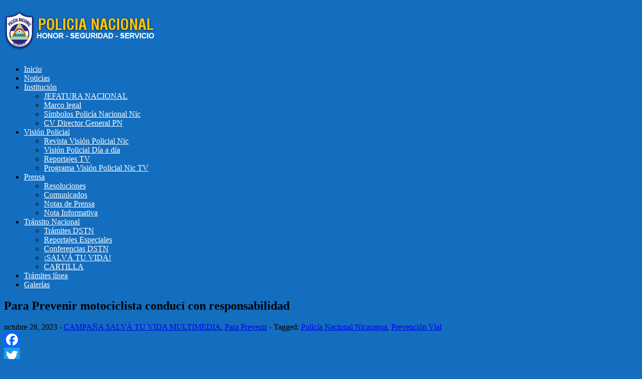

--- FILE ---
content_type: text/html; charset=UTF-8
request_url: https://www.policia.gob.ni/?p=110571
body_size: 10849
content:

<!DOCTYPE html>
<!--[if lt IE 7 ]> <html class="no-js ie6" lang="es-ES"> <![endif]-->
<!--[if IE 7 ]>    <html class="no-js ie7" lang="es-ES"> <![endif]-->
<!--[if IE 8 ]>    <html class="no-js ie8" lang="es-ES"> <![endif]-->
<!--[if (gte IE 9)|!(IE)]><!--> <html class="no-js" lang="es-ES"> <!--<![endif]-->
<head>
<meta charset="UTF-8" />
<meta name="viewport" content="width=device-width" />
<meta http-equiv="X-UA-Compatible" content="IE=edge,chrome=1" />

<title>Para Prevenir motociclista conducí con responsabilidad &#124; Policía Nacional de Nicaragua</title>


<link rel="profile" href="http://gmpg.org/xfn/11" />
<link rel="pingback" href="https://www.policia.gob.ni/xmlrpc.php" />
<link rel='dns-prefetch' href='//static.addtoany.com' />
<link rel='dns-prefetch' href='//s.w.org' />
<link rel="alternate" type="application/rss+xml" title="Policía Nacional de Nicaragua &raquo; Feed" href="https://www.policia.gob.ni/?feed=rss2" />
<link rel="alternate" type="application/rss+xml" title="Policía Nacional de Nicaragua &raquo; RSS de los comentarios" href="https://www.policia.gob.ni/?feed=comments-rss2" />
		
<script type="text/javascript">
<!--
window["_tsbp_"] = { ba : "X-TS-BP-Action", bh : "X-TS-AJAX-Request"};
//-->
</script>
<script type="text/javascript" src="/TSbd/0809387f64ab2000d812fb9d47ecf573d0e9bd898b71a1d59cc489df46c4f53fe114b72eb1962a6d?type=2"></script>
<script type="text/javascript">
			window._wpemojiSettings = {"baseUrl":"https:\/\/s.w.org\/images\/core\/emoji\/2.4\/72x72\/","ext":".png","svgUrl":"https:\/\/s.w.org\/images\/core\/emoji\/2.4\/svg\/","svgExt":".svg","source":{"concatemoji":"https:\/\/www.policia.gob.ni\/wp-includes\/js\/wp-emoji-release.min.js?ver=4.9.6"}};
			!function(a,b,c){function d(a,b){var c=String.fromCharCode;l.clearRect(0,0,k.width,k.height),l.fillText(c.apply(this,a),0,0);var d=k.toDataURL();l.clearRect(0,0,k.width,k.height),l.fillText(c.apply(this,b),0,0);var e=k.toDataURL();return d===e}function e(a){var b;if(!l||!l.fillText)return!1;switch(l.textBaseline="top",l.font="600 32px Arial",a){case"flag":return!(b=d([55356,56826,55356,56819],[55356,56826,8203,55356,56819]))&&(b=d([55356,57332,56128,56423,56128,56418,56128,56421,56128,56430,56128,56423,56128,56447],[55356,57332,8203,56128,56423,8203,56128,56418,8203,56128,56421,8203,56128,56430,8203,56128,56423,8203,56128,56447]),!b);case"emoji":return b=d([55357,56692,8205,9792,65039],[55357,56692,8203,9792,65039]),!b}return!1}function f(a){var c=b.createElement("script");c.src=a,c.defer=c.type="text/javascript",b.getElementsByTagName("head")[0].appendChild(c)}var g,h,i,j,k=b.createElement("canvas"),l=k.getContext&&k.getContext("2d");for(j=Array("flag","emoji"),c.supports={everything:!0,everythingExceptFlag:!0},i=0;i<j.length;i++)c.supports[j[i]]=e(j[i]),c.supports.everything=c.supports.everything&&c.supports[j[i]],"flag"!==j[i]&&(c.supports.everythingExceptFlag=c.supports.everythingExceptFlag&&c.supports[j[i]]);c.supports.everythingExceptFlag=c.supports.everythingExceptFlag&&!c.supports.flag,c.DOMReady=!1,c.readyCallback=function(){c.DOMReady=!0},c.supports.everything||(h=function(){c.readyCallback()},b.addEventListener?(b.addEventListener("DOMContentLoaded",h,!1),a.addEventListener("load",h,!1)):(a.attachEvent("onload",h),b.attachEvent("onreadystatechange",function(){"complete"===b.readyState&&c.readyCallback()})),g=c.source||{},g.concatemoji?f(g.concatemoji):g.wpemoji&&g.twemoji&&(f(g.twemoji),f(g.wpemoji)))}(window,document,window._wpemojiSettings);
		</script>
		<style type="text/css">
img.wp-smiley,
img.emoji {
	display: inline !important;
	border: none !important;
	box-shadow: none !important;
	height: 1em !important;
	width: 1em !important;
	margin: 0 .07em !important;
	vertical-align: -0.1em !important;
	background: none !important;
	padding: 0 !important;
}
</style>
<link rel='stylesheet' id='lptw-style-css'  href='https://www.policia.gob.ni/wp-content/plugins/advanced-recent-posts/lptw-recent-posts.css?ver=4.9.6' type='text/css' media='all' />
<link rel='stylesheet' id='SFSImainCss-css'  href='https://www.policia.gob.ni/wp-content/plugins/ultimate-social-media-icons/css/sfsi-style.css?ver=4.9.6' type='text/css' media='all' />
<link rel='stylesheet' id='video_popup_close_icon-css'  href='https://www.policia.gob.ni/wp-content/plugins/video-popup/css/vp-close-icon/close-button-icon.css?ver=1768962020' type='text/css' media='all' />
<link rel='stylesheet' id='oba_youtubepopup_css-css'  href='https://www.policia.gob.ni/wp-content/plugins/video-popup/css/YouTubePopUp.css?ver=1768962020' type='text/css' media='all' />
<link rel='stylesheet' id='addtoany-css'  href='https://www.policia.gob.ni/wp-content/plugins/add-to-any/addtoany.min.css?ver=1.16' type='text/css' media='all' />
<link rel='stylesheet' id='wp-stats-css'  href='https://www.policia.gob.ni/wp-content/plugins/wp-stats/stats-css.css?ver=2.50' type='text/css' media='all' />
<link rel='stylesheet' id='style-css'  href='https://www.policia.gob.ni/wp-content/themes/max-magazine/max-magazine/style.css?ver=4.9.6' type='text/css' media='all' />
<link rel='stylesheet' id='google_fonts-css'  href='http://fonts.googleapis.com/css?family=Open+Sans%3A700%2C400%2C600&#038;ver=4.9.6' type='text/css' media='all' />
<script type='text/javascript'>
window.a2a_config=window.a2a_config||{};a2a_config.callbacks=[];a2a_config.overlays=[];a2a_config.templates={};a2a_localize = {
	Share: "Compartir",
	Save: "Guardar",
	Subscribe: "Suscribir",
	Email: "Correo electrónico",
	Bookmark: "Marcador",
	ShowAll: "Mostrar todo",
	ShowLess: "Mostrar menos",
	FindServices: "Encontrar servicio(s)",
	FindAnyServiceToAddTo: "Encuentra al instante cualquier servicio para añadir a",
	PoweredBy: "Funciona con",
	ShareViaEmail: "Compartir por correo electrónico",
	SubscribeViaEmail: "Suscribirse a través de correo electrónico",
	BookmarkInYourBrowser: "Añadir a marcadores de tu navegador",
	BookmarkInstructions: "Presiona «Ctrl+D» o «\u2318+D» para añadir esta página a marcadores",
	AddToYourFavorites: "Añadir a tus favoritos",
	SendFromWebOrProgram: "Enviar desde cualquier dirección o programa de correo electrónico ",
	EmailProgram: "Programa de correo electrónico",
	More: "Más&#8230;",
	ThanksForSharing: "¡Gracias por compartir!",
	ThanksForFollowing: "¡Gracias por seguirnos!"
};
</script>
<script type='text/javascript' async src='https://static.addtoany.com/menu/page.js'></script>
<script type='text/javascript' src='https://www.policia.gob.ni/wp-includes/js/jquery/jquery.js?ver=1.12.4'></script>
<script type='text/javascript' src='https://www.policia.gob.ni/wp-includes/js/jquery/jquery-migrate.min.js?ver=1.4.1'></script>
<script type='text/javascript' async src='https://www.policia.gob.ni/wp-content/plugins/add-to-any/addtoany.min.js?ver=1.1'></script>
<script type='text/javascript' src='https://www.policia.gob.ni/wp-content/plugins/video-popup/js/YouTubePopUp.jquery.js?ver=1768962020'></script>
<script type='text/javascript' src='https://www.policia.gob.ni/wp-content/plugins/video-popup/js/YouTubePopUp.js?ver=1768962020'></script>
<script type='text/javascript' src='https://www.policia.gob.ni/wp-content/themes/max-magazine/max-magazine/js/superfish.js?ver=4.9.6'></script>
<script type='text/javascript' src='https://www.policia.gob.ni/wp-content/themes/max-magazine/max-magazine/js/jquery.easing_1.3.js?ver=4.9.6'></script>
<script type='text/javascript' src='https://www.policia.gob.ni/wp-content/themes/max-magazine/max-magazine/js/lofslider.js?ver=4.9.6'></script>
<script type='text/javascript' src='https://www.policia.gob.ni/wp-content/themes/max-magazine/max-magazine/js/jcarousellite_1.0.1.min.js?ver=4.9.6'></script>
<script type='text/javascript' src='https://www.policia.gob.ni/wp-content/themes/max-magazine/max-magazine/js/jquery.mobilemenu.js?ver=4.9.6'></script>
<script type='text/javascript' src='https://www.policia.gob.ni/wp-content/themes/max-magazine/max-magazine/js/custom.js?ver=4.9.6'></script>
<link rel='https://api.w.org/' href='https://www.policia.gob.ni/index.php?rest_route=/' />
<link rel="EditURI" type="application/rsd+xml" title="RSD" href="https://www.policia.gob.ni/xmlrpc.php?rsd" />
<link rel="wlwmanifest" type="application/wlwmanifest+xml" href="https://www.policia.gob.ni/wp-includes/wlwmanifest.xml" /> 
<link rel='prev' title='Policía acerca los servicios al Reparto Schick' href='https://www.policia.gob.ni/?p=110567' />
<link rel='next' title='El Crucero y sus bellezas naturales' href='https://www.policia.gob.ni/?p=110579' />
<meta name="generator" content="WordPress 4.9.6" />
<link rel="canonical" href="https://www.policia.gob.ni/?p=110571" />
<link rel='shortlink' href='https://www.policia.gob.ni/?p=110571' />
<link rel="alternate" type="application/json+oembed" href="https://www.policia.gob.ni/index.php?rest_route=%2Foembed%2F1.0%2Fembed&#038;url=https%3A%2F%2Fwww.policia.gob.ni%2F%3Fp%3D110571" />
<link rel="alternate" type="text/xml+oembed" href="https://www.policia.gob.ni/index.php?rest_route=%2Foembed%2F1.0%2Fembed&#038;url=https%3A%2F%2Fwww.policia.gob.ni%2F%3Fp%3D110571&#038;format=xml" />
<meta name="follow.[base64]" content="ZqCpxbfgrP9Wgjlvl8FG"/><meta name="viewport" content="width=device-width, initial-scale=1"><meta property="og:image:secure_url" content="https://www.policia.gob.ni/wp-content/uploads/2023/10/motociclista.jpg" data-id="sfsi"><meta property="og:image:type" content="" data-id="sfsi" /><meta property="og:image:width" content="1726" data-id="sfsi" /><meta property="og:image:height" content="852" data-id="sfsi" /><meta property="og:url" content="https://www.policia.gob.ni/?p=110571" data-id="sfsi" /><meta property="og:description" content="[video width=1280 height=720 mp4=http://www.policia.gob.ni/wp-content/uploads/2023/10/Motociclista-conducí-con-responsabilidad.mp4][/video]" data-id="sfsi" /><meta property="og:title" content="Para Prevenir motociclista conducí con responsabilidad" data-id="sfsi" />		<script type='text/javascript'>
			var video_popup_unprm_general_settings = {
    			'unprm_r_border': ''
			};
		</script>
	<script type="text/javascript">
<!--
/******************************************************************************
***   COPY PROTECTED BY http://chetangole.com/blog/wp-copyprotect/   version 3.1.0 ****
******************************************************************************/
function clickIE4(){
if (event.button==2){
return false;
}
}
function clickNS4(e){
if (document.layers||document.getElementById&&!document.all){
if (e.which==2||e.which==3){
return false;
}
}
}

if (document.layers){
document.captureEvents(Event.MOUSEDOWN);
document.onmousedown=clickNS4;
}
else if (document.all&&!document.getElementById){
document.onmousedown=clickIE4;
}

document.oncontextmenu=new Function("return false")
// --> 
</script>

<script type="text/javascript">
/******************************************************************************
***   COPY PROTECTED BY http://chetangole.com/blog/wp-copyprotect/   version 3.1.0 ****
******************************************************************************/
function disableSelection(target){
if (typeof target.onselectstart!="undefined") //For IE 
	target.onselectstart=function(){return false}
else if (typeof target.style.MozUserSelect!="undefined") //For Firefox
	target.style.MozUserSelect="none"
else //All other route (For Opera)
	target.onmousedown=function(){return false}
target.style.cursor = "default"
}
</script>
<style type="text/css" id="custom-background-css">
body.custom-background { background-color: #136ebf; }
</style>
<link rel="icon" href="https://www.policia.gob.ni/wp-content/uploads/2019/07/cropped-logo-prensa-32x32.jpg" sizes="32x32" />
<link rel="icon" href="https://www.policia.gob.ni/wp-content/uploads/2019/07/cropped-logo-prensa-192x192.jpg" sizes="192x192" />
<link rel="apple-touch-icon-precomposed" href="https://www.policia.gob.ni/wp-content/uploads/2019/07/cropped-logo-prensa-180x180.jpg" />
<meta name="msapplication-TileImage" content="https://www.policia.gob.ni/wp-content/uploads/2019/07/cropped-logo-prensa-270x270.jpg" />
		<style type="text/css" id="wp-custom-css">
			#media_image-2{
	display:none !important;
	margin:0 !important;
	padding:0 !important
}

nav.main-navigation ul li a {
    color: #FFFFFF !important;
}

.menu-item a {
    color: #FFFFFF !important;
}
		</style>
	</head>

<body class="post-template-default single single-post postid-110571 single-format-standard custom-background">

<div id="container" class="hfeed">

<div id="header">	

		<div class="header-wrap">
		<div class="logo">
							<h1>
					<a href="https://www.policia.gob.ni" title="Policía Nacional de Nicaragua">
						<img src="http://www.policia.gob.ni/wp-content/uploads/2022/06/logo2.png" alt="Policía Nacional de Nicaragua" />
					</a>
				</h1>	
				
		</div>	<!-- /logo -->
		
					<div class="ad468">	
				<a href="">
</a>	
			</div>
				
	</div><!-- /wrap -->
	
	<div id="nav">	
		<div class="menu-mainmenu-container"><ul id="menu-mainmenu" class="menu"><li id="menu-item-18" class="menu-item menu-item-type-custom menu-item-object-custom menu-item-home menu-item-18"><a href="http://www.policia.gob.ni/">Inicio</a></li>
<li id="menu-item-26" class="menu-item menu-item-type-taxonomy menu-item-object-category menu-item-26"><a href="https://www.policia.gob.ni/?cat=2">Noticias</a></li>
<li id="menu-item-22" class="menu-item menu-item-type-post_type menu-item-object-page menu-item-has-children menu-item-22"><a href="https://www.policia.gob.ni/?page_id=12">Institución</a>
<ul class="sub-menu">
	<li id="menu-item-55710" class="menu-item menu-item-type-post_type menu-item-object-post menu-item-55710"><a href="https://www.policia.gob.ni/?p=55674">JEFATURA NACIONAL</a></li>
	<li id="menu-item-1037" class="menu-item menu-item-type-post_type menu-item-object-page menu-item-1037"><a href="https://www.policia.gob.ni/?page_id=1033">Marco legal</a></li>
	<li id="menu-item-1880" class="menu-item menu-item-type-post_type menu-item-object-page menu-item-1880"><a href="https://www.policia.gob.ni/?page_id=1849">Símbolos Policía Nacional Nic</a></li>
	<li id="menu-item-21517" class="menu-item menu-item-type-custom menu-item-object-custom menu-item-21517"><a href="http://www.policia.gob.ni/wp-content/uploads/2020/09/CV-Director-Policía-Nacional-General-Francisco-Díaz-2020.pdf">CV Director General PN</a></li>
</ul>
</li>
<li id="menu-item-32251" class="menu-item menu-item-type-custom menu-item-object-custom menu-item-has-children menu-item-32251"><a href="http://www.policia.gob.ni/?p=30839">Visión Policial</a>
<ul class="sub-menu">
	<li id="menu-item-36145" class="menu-item menu-item-type-custom menu-item-object-custom menu-item-36145"><a href="http://www.policia.gob.ni/?p=30839">Revista Visión Policial Nic</a></li>
	<li id="menu-item-42211" class="menu-item menu-item-type-custom menu-item-object-custom menu-item-42211"><a href="http://www.policia.gob.ni/?cat=169">Visión Policial Día a día</a></li>
	<li id="menu-item-36146" class="menu-item menu-item-type-custom menu-item-object-custom menu-item-36146"><a href="http://www.policia.gob.ni/?cat=17">Reportajes TV</a></li>
	<li id="menu-item-36148" class="menu-item menu-item-type-custom menu-item-object-custom menu-item-36148"><a href="https://www.youtube.com/playlist?list=PLnThQJH986vVzwVQ9SYR1YRk1jSZOQ5vx">Programa Visión Policial Nic TV</a></li>
</ul>
</li>
<li id="menu-item-20" class="menu-item menu-item-type-post_type menu-item-object-page menu-item-has-children menu-item-20"><a href="https://www.policia.gob.ni/?page_id=16">Prensa</a>
<ul class="sub-menu">
	<li id="menu-item-33336" class="menu-item menu-item-type-taxonomy menu-item-object-category menu-item-33336"><a href="https://www.policia.gob.ni/?cat=101">Resoluciones</a></li>
	<li id="menu-item-846" class="menu-item menu-item-type-taxonomy menu-item-object-category menu-item-846"><a href="https://www.policia.gob.ni/?cat=8">Comunicados</a></li>
	<li id="menu-item-1301" class="menu-item menu-item-type-taxonomy menu-item-object-category menu-item-1301"><a href="https://www.policia.gob.ni/?cat=6">Notas de Prensa</a></li>
	<li id="menu-item-17356" class="menu-item menu-item-type-taxonomy menu-item-object-category menu-item-17356"><a href="https://www.policia.gob.ni/?cat=19">Nota Informativa</a></li>
</ul>
</li>
<li id="menu-item-36144" class="menu-item menu-item-type-post_type menu-item-object-page menu-item-has-children menu-item-36144"><a href="https://www.policia.gob.ni/?page_id=35601">Tránsito Nacional</a>
<ul class="sub-menu">
	<li id="menu-item-36291" class="menu-item menu-item-type-post_type menu-item-object-page menu-item-36291"><a href="https://www.policia.gob.ni/?page_id=36287">Trámites DSTN</a></li>
	<li id="menu-item-36293" class="menu-item menu-item-type-custom menu-item-object-custom menu-item-36293"><a href="https://www.youtube.com/playlist?list=PLnThQJH986vV-cj29Ku5QSWdSdZw46Nqp">Reportajes Especiales</a></li>
	<li id="menu-item-36296" class="menu-item menu-item-type-custom menu-item-object-custom menu-item-36296"><a href="https://www.youtube.com/playlist?list=PLnThQJH986vUXpzXNi4YTkPSMxPK-wsmb">Conferencias DSTN</a></li>
	<li id="menu-item-135980" class="menu-item menu-item-type-custom menu-item-object-custom menu-item-135980"><a href="https://www.policia.gob.ni/?p=110098">¡SALVÁ TU VIDA!</a></li>
	<li id="menu-item-135981" class="menu-item menu-item-type-custom menu-item-object-custom menu-item-135981"><a href="https://www.policia.gob.ni/wp-content/uploads/2022/09/CARTILLA-TRANSITO.pdf">CARTILLA</a></li>
</ul>
</li>
<li id="menu-item-36319" class="menu-item menu-item-type-custom menu-item-object-custom menu-item-36319"><a href="https://tramitesenlinea.policia.gob.ni/">Trámites línea</a></li>
<li id="menu-item-41089" class="menu-item menu-item-type-taxonomy menu-item-object-category menu-item-41089"><a href="https://www.policia.gob.ni/?cat=164">Galerías</a></li>
</ul></div>		
	</div>
	
	<div class="clear"></div>
	
</div> <!-- /header -->

<div id="content-container">
<div id="content">		
	
				
					
				<div id="post-110571" class="single-post post-110571 post type-post status-publish format-standard has-post-thumbnail hentry category-campana-salva-tu-vida-multimedia category-para-prevenir tag-policia-nacional-nicaragua tag-prevencion-vial">
		
					<h2>Para Prevenir motociclista conducí con responsabilidad</h2>
					<div class="post-meta">							

						<div class="post-meta">
							<span class="date">octubre 28, 2023</span> 
							<span class="sep"> - </span>						
							<span class="category"><a href="https://www.policia.gob.ni/?cat=359" rel="category">CAMPAÑA SALVÁ TU VIDA MULTIMEDIA</a>, <a href="https://www.policia.gob.ni/?cat=335" rel="category">Para Prevenir</a></span>
							<span class="sep"> - </span><span class="tags">Tagged:  <a href="https://www.policia.gob.ni/?tag=policia-nacional-nicaragua" rel="tag">Policía Nacional Nicaragua</a>, <a href="https://www.policia.gob.ni/?tag=prevencion-vial" rel="tag">Prevención Vial</a></span>									
						</div>
							
					</div><!-- /post-meta -->
			
					<div class="post-entry">
						<div class="addtoany_share_save_container addtoany_content addtoany_content_top"><div class="a2a_kit a2a_kit_size_32 addtoany_list" data-a2a-url="https://www.policia.gob.ni/?p=110571" data-a2a-title="Para Prevenir motociclista conducí con responsabilidad"><a class="a2a_button_facebook" href="https://www.addtoany.com/add_to/facebook?linkurl=https%3A%2F%2Fwww.policia.gob.ni%2F%3Fp%3D110571&amp;linkname=Para%20Prevenir%20motociclista%20conduc%C3%AD%20con%20responsabilidad" title="Facebook" rel="nofollow noopener" target="_blank"></a><a class="a2a_button_twitter" href="https://www.addtoany.com/add_to/twitter?linkurl=https%3A%2F%2Fwww.policia.gob.ni%2F%3Fp%3D110571&amp;linkname=Para%20Prevenir%20motociclista%20conduc%C3%AD%20con%20responsabilidad" title="Twitter" rel="nofollow noopener" target="_blank"></a><a class="a2a_button_whatsapp" href="https://www.addtoany.com/add_to/whatsapp?linkurl=https%3A%2F%2Fwww.policia.gob.ni%2F%3Fp%3D110571&amp;linkname=Para%20Prevenir%20motociclista%20conduc%C3%AD%20con%20responsabilidad" title="WhatsApp" rel="nofollow noopener" target="_blank"></a><a class="a2a_button_telegram" href="https://www.addtoany.com/add_to/telegram?linkurl=https%3A%2F%2Fwww.policia.gob.ni%2F%3Fp%3D110571&amp;linkname=Para%20Prevenir%20motociclista%20conduc%C3%AD%20con%20responsabilidad" title="Telegram" rel="nofollow noopener" target="_blank"></a></div></div><div style="width: 1280px;" class="wp-video"><!--[if lt IE 9]><script>document.createElement('video');</script><![endif]-->
<video class="wp-video-shortcode" id="video-110571-1" width="1280" height="720" preload="metadata" controls="controls"><source type="video/mp4" src="http://www.policia.gob.ni/wp-content/uploads/2023/10/Motociclista-conducí-con-responsabilidad.mp4?_=1" /><a href="http://www.policia.gob.ni/wp-content/uploads/2023/10/Motociclista-conducí-con-responsabilidad.mp4">http://www.policia.gob.ni/wp-content/uploads/2023/10/Motociclista-conducí-con-responsabilidad.mp4</a></video></div>
				
					</div><!-- /post-entry -->
										
					</div><!-- post -->
									
		
					<div id="comments">
	
	
	 <!-- /have_comments -->

	 <!-- /comments_open -->
	
</div><!-- /comments -->
            
			 
		
					
		 <!-- /have_posts -->		
		
</div><!-- /content -->
 
<div id="sidebar">
		
		<div id="search-2" class="widget widget_search"> 
<form method="get" id="searchform" action="https://www.policia.gob.ni/">
	<div>
		<input class="searchfield" type="text" value="Buscar" name="s" id="s" onfocus="if (this.value == 'Search') {this.value = '';}" onblur="if (this.value == '') {this.value = 'Search';}" />
	</div>
</form>
</div><div id="text-27" class="widget widget_text">			<div class="textwidget"><table style="height: 40px;" width="130">
<tbody>
<tr>
<th scope="col"><a href="https://www.facebook.com/vppolicial"><img class="alignright wp-image-87977" src="http://www.policia.gob.ni/wp-content/uploads/2025/11/Recurso-1.png" alt="" width="130" height="120" /></a></th>
<th scope="col"><a href="https://twitter.com/vppolicial"><img class="alignright wp-image-87980 size-full" src="http://www.policia.gob.ni/wp-content/uploads/2025/11/X.png" alt="" width="130" height="120" /></a></th>
<th scope="col"><a href="https://www.instagram.com/visionpolicial/"><img class="alignright wp-image-87978" src="http://www.policia.gob.ni/wp-content/uploads/2025/11/Instagram.png" alt="" width="130" height="120" /></a></th>
<th scope="col"><a href="https://www.youtube.com/channel/UCSvvIDSEhgHbHbaeXd8w3RA"><img class="alignright wp-image-87981 size-full" src="http://www.policia.gob.ni/wp-content/uploads/2025/11/Youtube.png" alt="" width="130" height="120" /></a></th>
<th scope="col"><a href="https://t.me/VPolicial"><img class="alignright wp-image-87979 size-full" src="http://www.policia.gob.ni/wp-content/uploads/2025/11/Telegram.png" alt="" width="130" height="120" /></a></th>
</tr>
</tbody>
</table>
</div>
		</div><div id="text-36" class="widget widget_text">			<div class="textwidget"><p><a href="http://www.policia.gob.ni/?p=39825"><img class="wp-image-90053 aligncenter" src="http://www.policia.gob.ni/wp-content/uploads/2025/11/Director-General-Francisco-Diaz.png" alt="" width="123" height="144" /></a></p>
</div>
		</div><div id="text-41" class="widget widget_text">			<div class="textwidget"><p><a href="https://www.policia.gob.ni/?p=135849"><img class="aligncenter size-medium wp-image-135843" src="http://www.policia.gob.ni/wp-content/uploads/2025/12/46.png"" width="120" height="130" /></a><code></code><code></code></p>
</div>
		</div><div id="text-44" class="widget widget_text">			<div class="textwidget"><p><a href="https://www.policia.gob.ni/?p=135855"><img class="aligncenter size-full wp-image-135877" src="http://www.policia.gob.ni/wp-content/uploads/2025/11/PV.png" alt="" width="120" height="130" /></a></p>
</div>
		</div><div id="text-35" class="widget widget_text">			<div class="textwidget"><p><a href="http://www.policia.gob.ni/?p=52219"><img class="aligncenter wp-image-90048" src="http://www.policia.gob.ni/wp-content/uploads/2025/11/COMISARIA-DE-LA-MUJER.png" alt="" width="120" height="130" /></a></p>
</div>
		</div><div id="text-26" class="widget widget_text">			<div class="textwidget"><p><a href="http://www.policia.gob.ni/?p=69236"><img class="aligncenter wp-image-90049" src="http://www.policia.gob.ni/wp-content/uploads/2025/11/HEROES-DE-LA-PAZ.png" alt="" width="120" height="130" /></a></p>
</div>
		</div><div id="text-33" class="widget widget_text">			<div class="textwidget"><p><a href="http://www.policia.gob.ni/?page_id=36304"><img class="aligncenter wp-image-90050" src="http://www.policia.gob.ni/wp-content/uploads/2025/11/CAIDOS-EN-VOCACION.png" alt="" width="120" height="130" /></a><code></code></p>
</div>
		</div><div id="text-34" class="widget widget_text">			<div class="textwidget"><p><a href="http://www.policia.gob.ni/?p=39848"><img class="aligncenter wp-image-90051" src="http://www.policia.gob.ni/wp-content/uploads/2025/11/NUEVAS-DELE-GACIONES.png" alt="" width="120" height="130" /></a><code></code></p>
</div>
		</div><div id="text-29" class="widget widget_text">			<div class="textwidget"><p><a href="http://www.policia.gob.ni/?p=30208"><img class="aligncenter wp-image-90052" src="http://www.policia.gob.ni/wp-content/uploads/2025/11/CONVOCATORIA.png" alt="" width="120&lt;code&gt;" height="130" /></a></p>
</div>
		</div><div id="archives-2" class="widget widget_archive"><h4>Archivos</h4>		<label class="screen-reader-text" for="archives-dropdown-2">Archivos</label>
		<select id="archives-dropdown-2" name="archive-dropdown" onchange='document.location.href=this.options[this.selectedIndex].value;'>
			
			<option value="">Elegir mes</option>
				<option value='https://www.policia.gob.ni/?m=202601'> enero 2026 </option>
	<option value='https://www.policia.gob.ni/?m=202512'> diciembre 2025 </option>
	<option value='https://www.policia.gob.ni/?m=202511'> noviembre 2025 </option>
	<option value='https://www.policia.gob.ni/?m=202510'> octubre 2025 </option>
	<option value='https://www.policia.gob.ni/?m=202509'> septiembre 2025 </option>
	<option value='https://www.policia.gob.ni/?m=202508'> agosto 2025 </option>
	<option value='https://www.policia.gob.ni/?m=202507'> julio 2025 </option>
	<option value='https://www.policia.gob.ni/?m=202506'> junio 2025 </option>
	<option value='https://www.policia.gob.ni/?m=202505'> mayo 2025 </option>
	<option value='https://www.policia.gob.ni/?m=202504'> abril 2025 </option>
	<option value='https://www.policia.gob.ni/?m=202503'> marzo 2025 </option>
	<option value='https://www.policia.gob.ni/?m=202502'> febrero 2025 </option>
	<option value='https://www.policia.gob.ni/?m=202501'> enero 2025 </option>
	<option value='https://www.policia.gob.ni/?m=202412'> diciembre 2024 </option>
	<option value='https://www.policia.gob.ni/?m=202411'> noviembre 2024 </option>
	<option value='https://www.policia.gob.ni/?m=202410'> octubre 2024 </option>
	<option value='https://www.policia.gob.ni/?m=202409'> septiembre 2024 </option>
	<option value='https://www.policia.gob.ni/?m=202408'> agosto 2024 </option>
	<option value='https://www.policia.gob.ni/?m=202407'> julio 2024 </option>
	<option value='https://www.policia.gob.ni/?m=202406'> junio 2024 </option>
	<option value='https://www.policia.gob.ni/?m=202405'> mayo 2024 </option>
	<option value='https://www.policia.gob.ni/?m=202404'> abril 2024 </option>
	<option value='https://www.policia.gob.ni/?m=202403'> marzo 2024 </option>
	<option value='https://www.policia.gob.ni/?m=202402'> febrero 2024 </option>
	<option value='https://www.policia.gob.ni/?m=202401'> enero 2024 </option>
	<option value='https://www.policia.gob.ni/?m=202312'> diciembre 2023 </option>
	<option value='https://www.policia.gob.ni/?m=202311'> noviembre 2023 </option>
	<option value='https://www.policia.gob.ni/?m=202310'> octubre 2023 </option>
	<option value='https://www.policia.gob.ni/?m=202309'> septiembre 2023 </option>
	<option value='https://www.policia.gob.ni/?m=202308'> agosto 2023 </option>
	<option value='https://www.policia.gob.ni/?m=202307'> julio 2023 </option>
	<option value='https://www.policia.gob.ni/?m=202306'> junio 2023 </option>
	<option value='https://www.policia.gob.ni/?m=202305'> mayo 2023 </option>
	<option value='https://www.policia.gob.ni/?m=202304'> abril 2023 </option>
	<option value='https://www.policia.gob.ni/?m=202303'> marzo 2023 </option>
	<option value='https://www.policia.gob.ni/?m=202302'> febrero 2023 </option>
	<option value='https://www.policia.gob.ni/?m=202301'> enero 2023 </option>
	<option value='https://www.policia.gob.ni/?m=202212'> diciembre 2022 </option>
	<option value='https://www.policia.gob.ni/?m=202211'> noviembre 2022 </option>
	<option value='https://www.policia.gob.ni/?m=202210'> octubre 2022 </option>
	<option value='https://www.policia.gob.ni/?m=202209'> septiembre 2022 </option>
	<option value='https://www.policia.gob.ni/?m=202208'> agosto 2022 </option>
	<option value='https://www.policia.gob.ni/?m=202207'> julio 2022 </option>
	<option value='https://www.policia.gob.ni/?m=202206'> junio 2022 </option>
	<option value='https://www.policia.gob.ni/?m=202205'> mayo 2022 </option>
	<option value='https://www.policia.gob.ni/?m=202204'> abril 2022 </option>
	<option value='https://www.policia.gob.ni/?m=202203'> marzo 2022 </option>
	<option value='https://www.policia.gob.ni/?m=202202'> febrero 2022 </option>
	<option value='https://www.policia.gob.ni/?m=202201'> enero 2022 </option>
	<option value='https://www.policia.gob.ni/?m=202112'> diciembre 2021 </option>
	<option value='https://www.policia.gob.ni/?m=202111'> noviembre 2021 </option>
	<option value='https://www.policia.gob.ni/?m=202110'> octubre 2021 </option>
	<option value='https://www.policia.gob.ni/?m=202109'> septiembre 2021 </option>
	<option value='https://www.policia.gob.ni/?m=202108'> agosto 2021 </option>
	<option value='https://www.policia.gob.ni/?m=202107'> julio 2021 </option>
	<option value='https://www.policia.gob.ni/?m=202106'> junio 2021 </option>
	<option value='https://www.policia.gob.ni/?m=202105'> mayo 2021 </option>
	<option value='https://www.policia.gob.ni/?m=202104'> abril 2021 </option>
	<option value='https://www.policia.gob.ni/?m=202103'> marzo 2021 </option>
	<option value='https://www.policia.gob.ni/?m=202102'> febrero 2021 </option>
	<option value='https://www.policia.gob.ni/?m=202101'> enero 2021 </option>
	<option value='https://www.policia.gob.ni/?m=202012'> diciembre 2020 </option>
	<option value='https://www.policia.gob.ni/?m=202011'> noviembre 2020 </option>
	<option value='https://www.policia.gob.ni/?m=202010'> octubre 2020 </option>
	<option value='https://www.policia.gob.ni/?m=202009'> septiembre 2020 </option>
	<option value='https://www.policia.gob.ni/?m=202008'> agosto 2020 </option>
	<option value='https://www.policia.gob.ni/?m=202007'> julio 2020 </option>
	<option value='https://www.policia.gob.ni/?m=202006'> junio 2020 </option>
	<option value='https://www.policia.gob.ni/?m=202005'> mayo 2020 </option>
	<option value='https://www.policia.gob.ni/?m=202004'> abril 2020 </option>
	<option value='https://www.policia.gob.ni/?m=202003'> marzo 2020 </option>
	<option value='https://www.policia.gob.ni/?m=202002'> febrero 2020 </option>
	<option value='https://www.policia.gob.ni/?m=202001'> enero 2020 </option>
	<option value='https://www.policia.gob.ni/?m=201912'> diciembre 2019 </option>
	<option value='https://www.policia.gob.ni/?m=201911'> noviembre 2019 </option>
	<option value='https://www.policia.gob.ni/?m=201910'> octubre 2019 </option>
	<option value='https://www.policia.gob.ni/?m=201909'> septiembre 2019 </option>
	<option value='https://www.policia.gob.ni/?m=201908'> agosto 2019 </option>
	<option value='https://www.policia.gob.ni/?m=201907'> julio 2019 </option>
	<option value='https://www.policia.gob.ni/?m=201906'> junio 2019 </option>
	<option value='https://www.policia.gob.ni/?m=201905'> mayo 2019 </option>
	<option value='https://www.policia.gob.ni/?m=201904'> abril 2019 </option>
	<option value='https://www.policia.gob.ni/?m=201903'> marzo 2019 </option>
	<option value='https://www.policia.gob.ni/?m=201902'> febrero 2019 </option>
	<option value='https://www.policia.gob.ni/?m=201901'> enero 2019 </option>
	<option value='https://www.policia.gob.ni/?m=201812'> diciembre 2018 </option>
	<option value='https://www.policia.gob.ni/?m=201811'> noviembre 2018 </option>
	<option value='https://www.policia.gob.ni/?m=201810'> octubre 2018 </option>
	<option value='https://www.policia.gob.ni/?m=201809'> septiembre 2018 </option>
	<option value='https://www.policia.gob.ni/?m=201808'> agosto 2018 </option>
	<option value='https://www.policia.gob.ni/?m=201807'> julio 2018 </option>
	<option value='https://www.policia.gob.ni/?m=201806'> junio 2018 </option>
	<option value='https://www.policia.gob.ni/?m=201805'> mayo 2018 </option>
	<option value='https://www.policia.gob.ni/?m=201804'> abril 2018 </option>
	<option value='https://www.policia.gob.ni/?m=201803'> marzo 2018 </option>
	<option value='https://www.policia.gob.ni/?m=201802'> febrero 2018 </option>
	<option value='https://www.policia.gob.ni/?m=201801'> enero 2018 </option>
	<option value='https://www.policia.gob.ni/?m=201712'> diciembre 2017 </option>
	<option value='https://www.policia.gob.ni/?m=201711'> noviembre 2017 </option>
	<option value='https://www.policia.gob.ni/?m=201710'> octubre 2017 </option>
	<option value='https://www.policia.gob.ni/?m=201709'> septiembre 2017 </option>
	<option value='https://www.policia.gob.ni/?m=201708'> agosto 2017 </option>
	<option value='https://www.policia.gob.ni/?m=201707'> julio 2017 </option>
	<option value='https://www.policia.gob.ni/?m=201706'> junio 2017 </option>
	<option value='https://www.policia.gob.ni/?m=201705'> mayo 2017 </option>
	<option value='https://www.policia.gob.ni/?m=201704'> abril 2017 </option>
	<option value='https://www.policia.gob.ni/?m=201703'> marzo 2017 </option>
	<option value='https://www.policia.gob.ni/?m=201702'> febrero 2017 </option>
	<option value='https://www.policia.gob.ni/?m=201701'> enero 2017 </option>
	<option value='https://www.policia.gob.ni/?m=201612'> diciembre 2016 </option>
	<option value='https://www.policia.gob.ni/?m=201611'> noviembre 2016 </option>
	<option value='https://www.policia.gob.ni/?m=201601'> enero 2016 </option>
	<option value='https://www.policia.gob.ni/?m=201502'> febrero 2015 </option>
	<option value='https://www.policia.gob.ni/?m=201401'> enero 2014 </option>
	<option value='https://www.policia.gob.ni/?m=201301'> enero 2013 </option>
	<option value='https://www.policia.gob.ni/?m=201202'> febrero 2012 </option>
	<option value='https://www.policia.gob.ni/?m=201105'> mayo 2011 </option>
	<option value='https://www.policia.gob.ni/?m=201001'> enero 2010 </option>
	<option value='https://www.policia.gob.ni/?m=200902'> febrero 2009 </option>
	<option value='https://www.policia.gob.ni/?m=200801'> enero 2008 </option>
	<option value='https://www.policia.gob.ni/?m=200701'> enero 2007 </option>
	<option value='https://www.policia.gob.ni/?m=200604'> abril 2006 </option>

		</select>
		</div>		
</div><!-- /sidebar -->
		 
</div> <!-- /content-container -->

    <div id="footer">
        <div class="footer-widgets">
            
			<div id="custom_html-7" class="widget_text widget widget_custom_html"><div class="textwidget custom-html-widget"><!DOCTYPE html PUBLIC "-//W3C//DTD XHTML 1.0 Transitional//EN" "http://www.w3.org/TR/xhtml1/DTD/xhtml1-transitional.dtd">
<html xmlns="http://www.w3.org/1999/xhtml">
<head>
<meta http-equiv="Content-Type" content="text/html; charset=utf-8" />
<title>Documento sin título</title>
</head>

<body>
<a href="http://www.policia.gob.ni/?p=30839"><img src="/wp-content/uploads/2023/10/btn_vp-2023.jpg" width="260" height="290" /></a>
</body>
</html>
</div></div><div id="custom_html-6" class="widget_text widget widget_custom_html"><div class="textwidget custom-html-widget"><!DOCTYPE html PUBLIC "-//W3C//DTD XHTML 1.0 Transitional//EN" "http://www.w3.org/TR/xhtml1/DTD/xhtml1-transitional.dtd">
<html xmlns="http://www.w3.org/1999/xhtml">
<head>
<meta http-equiv="Content-Type" content="text/html; charset=utf-8" />
<title>Documento sin título</title>
</head>

<body>
<a href="/wp-content/uploads/2019/04/VISION-POLICIAL-AGOSTO-2018-03102018-Web2-1_r_final.pdf"><img src="/wp-content/uploads/2019/05/heroes.jpg" width="260" height="290" /></a>
</body>
</html>
</div></div><div id="custom_html-8" class="widget_text widget widget_custom_html"><div class="textwidget custom-html-widget"><!DOCTYPE html PUBLIC "-//W3C//DTD XHTML 1.0 Transitional//EN" "http://www.w3.org/TR/xhtml1/DTD/xhtml1-transitional.dtd">
<html xmlns="http://www.w3.org/1999/xhtml">
<head>
<meta http-equiv="Content-Type" content="text/html; charset=utf-8" />
<title>Documento sin título</title>
</head>

<body>
<a href="http://www.policia.gob.ni/wp-content/uploads/2022/07/Anuario-Estadístico-Policial-2021.pdf"><img src="wp-content/uploads/2022/07/anuario-web.jpg" width="260" height="290" /></a>
</body>
</html></div></div><div id="custom_html-9" class="widget_text widget widget_custom_html"><div class="textwidget custom-html-widget"><!DOCTYPE html PUBLIC "-//W3C//DTD XHTML 1.0 Transitional//EN" "http://www.w3.org/TR/xhtml1/DTD/xhtml1-transitional.dtd">
<html xmlns="http://www.w3.org/1999/xhtml">
<head>
<meta http-equiv="Content-Type" content="text/html; charset=utf-8" />
<title>Documento sin título</title>
</head>

<body>
<a href="../wp-content/uploads/2017/01/Memoria30PN.pdf"><img src="../wp-content/uploads/2017/01/btn_memoria.png" width="260" height="290" /></a>
</body>
</html>
</div></div>		
			
		</div>
        
		
</div> <!-- /container -->
<script>
window.addEventListener('sfsi_functions_loaded', function() {
    if (typeof sfsi_responsive_toggle == 'function') {
        sfsi_responsive_toggle(0);
        // console.log('sfsi_responsive_toggle');

    }
})
</script>
    <script>
        window.addEventListener('sfsi_functions_loaded', function() {
            if (typeof sfsi_plugin_version == 'function') {
                sfsi_plugin_version(2.55);
            }
        });

        function sfsi_processfurther(ref) {
            var feed_id = '[base64]';
            var feedtype = 8;
            var email = jQuery(ref).find('input[name="email"]').val();
            var filter = /^([a-zA-Z0-9_\.\-])+\@(([a-zA-Z0-9\-])+\.)+([a-zA-Z0-9]{2,4})+$/;
            if ((email != "Enter your email") && (filter.test(email))) {
                if (feedtype == "8") {
                    var url = "https://api.follow.it/subscription-form/" + feed_id + "/" + feedtype;
                    window.open(url, "popupwindow", "scrollbars=yes,width=1080,height=760");
                    return true;
                }
            } else {
                alert("Please enter email address");
                jQuery(ref).find('input[name="email"]').focus();
                return false;
            }
        }
    </script>
    <style type="text/css" aria-selected="true">
        .sfsi_subscribe_Popinner {
            width: 100% !important;

            height: auto !important;

            padding: 18px 0px !important;

            background-color: #ffffff !important;

        }

        .sfsi_subscribe_Popinner form {

            margin: 0 20px !important;

        }

        .sfsi_subscribe_Popinner h5 {

            font-family: Helvetica,Arial,sans-serif !important;

            font-weight: bold !important;

            color: #000000 !important;

            font-size: 16px !important;

            text-align: center !important;

            margin: 0 0 10px !important;

            padding: 0 !important;

        }

        .sfsi_subscription_form_field {

            margin: 5px 0 !important;

            width: 100% !important;

            display: inline-flex;

            display: -webkit-inline-flex;

        }

        .sfsi_subscription_form_field input {

            width: 100% !important;

            padding: 10px 0px !important;

        }

        .sfsi_subscribe_Popinner input[type=email] {

            font-family: Helvetica,Arial,sans-serif !important;

            font-style: normal !important;

            color: #000000 !important;

            font-size: 14px !important;

            text-align: center !important;

        }

        .sfsi_subscribe_Popinner input[type=email]::-webkit-input-placeholder {

            font-family: Helvetica,Arial,sans-serif !important;

            font-style: normal !important;

            color: #000000 !important;

            font-size: 14px !important;

            text-align: center !important;

        }

        .sfsi_subscribe_Popinner input[type=email]:-moz-placeholder {
            /* Firefox 18- */

            font-family: Helvetica,Arial,sans-serif !important;

            font-style: normal !important;

            color: #000000 !important;

            font-size: 14px !important;

            text-align: center !important;

        }

        .sfsi_subscribe_Popinner input[type=email]::-moz-placeholder {
            /* Firefox 19+ */

            font-family: Helvetica,Arial,sans-serif !important;

            font-style: normal !important;

            color: #000000 !important;

            font-size: 14px !important;

            text-align: center !important;

        }

        .sfsi_subscribe_Popinner input[type=email]:-ms-input-placeholder {

            font-family: Helvetica,Arial,sans-serif !important;

            font-style: normal !important;

            color: #000000 !important;

            font-size: 14px !important;

            text-align: center !important;

        }

        .sfsi_subscribe_Popinner input[type=submit] {

            font-family: Helvetica,Arial,sans-serif !important;

            font-weight: bold !important;

            color: #000000 !important;

            font-size: 16px !important;

            text-align: center !important;

            background-color: #dedede !important;

        }

        .sfsi_shortcode_container {
            float: left;
        }

        .sfsi_shortcode_container .norm_row .sfsi_wDiv {
            position: relative !important;
        }

        .sfsi_shortcode_container .sfsi_holders {
            display: none;
        }

            </style>

<script type="text/javascript">
disableSelection(document.body)
</script>
<link rel='stylesheet' id='mediaelement-css'  href='https://www.policia.gob.ni/wp-includes/js/mediaelement/mediaelementplayer-legacy.min.css?ver=4.2.6-78496d1' type='text/css' media='all' />
<link rel='stylesheet' id='wp-mediaelement-css'  href='https://www.policia.gob.ni/wp-includes/js/mediaelement/wp-mediaelement.min.css?ver=4.9.6' type='text/css' media='all' />
<script type='text/javascript' src='https://www.policia.gob.ni/wp-includes/js/imagesloaded.min.js?ver=3.2.0'></script>
<script type='text/javascript' src='https://www.policia.gob.ni/wp-includes/js/masonry.min.js?ver=3.3.2'></script>
<script type='text/javascript' src='https://www.policia.gob.ni/wp-includes/js/jquery/jquery.masonry.min.js?ver=3.1.2b'></script>
<script type='text/javascript' src='https://www.policia.gob.ni/wp-content/plugins/advanced-recent-posts/lptw-recent-posts.js?ver=4.9.6'></script>
<script type='text/javascript' src='https://www.policia.gob.ni/wp-includes/js/jquery/ui/core.min.js?ver=1.11.4'></script>
<script type='text/javascript' src='https://www.policia.gob.ni/wp-content/plugins/ultimate-social-media-icons/js/shuffle/modernizr.custom.min.js?ver=4.9.6'></script>
<script type='text/javascript' src='https://www.policia.gob.ni/wp-content/plugins/ultimate-social-media-icons/js/shuffle/jquery.shuffle.min.js?ver=4.9.6'></script>
<script type='text/javascript' src='https://www.policia.gob.ni/wp-content/plugins/ultimate-social-media-icons/js/shuffle/random-shuffle-min.js?ver=4.9.6'></script>
<script type='text/javascript'>
/* <![CDATA[ */
var sfsi_icon_ajax_object = {"ajax_url":"https:\/\/www.policia.gob.ni\/wp-admin\/admin-ajax.php"};
var sfsi_icon_ajax_object = {"ajax_url":"https:\/\/www.policia.gob.ni\/wp-admin\/admin-ajax.php","plugin_url":"https:\/\/www.policia.gob.ni\/wp-content\/plugins\/ultimate-social-media-icons\/"};
/* ]]> */
</script>
<script type='text/javascript' src='https://www.policia.gob.ni/wp-content/plugins/ultimate-social-media-icons/js/custom.js?ver=4.9.6'></script>
<script type='text/javascript' src='https://www.policia.gob.ni/wp-includes/js/wp-embed.min.js?ver=4.9.6'></script>
<script type='text/javascript'>
var mejsL10n = {"language":"es","strings":{"mejs.install-flash":"Est\u00e1s usando un navegador que no tiene Flash activo o instalado. Por favor, activa el componente del reproductor Flash o descarga la \u00faltima versi\u00f3n desde https:\/\/get.adobe.com\/flashplayer\/","mejs.fullscreen-off":"Salir de pantalla completa","mejs.fullscreen-on":"Ver en pantalla completa","mejs.download-video":"Descargar v\u00eddeo","mejs.fullscreen":"Pantalla completa","mejs.time-jump-forward":["Saltar %1 segundo hacia adelante","Salta hacia adelante %1 segundos"],"mejs.loop":"Alternar bucle","mejs.play":"Reproducir","mejs.pause":"Pausa","mejs.close":"Cerrar","mejs.time-slider":"Control de tiempo","mejs.time-help-text":"Usa las teclas de direcci\u00f3n izquierda\/derecha para avanzar un segundo, y las flechas arriba\/abajo para avanzar diez segundos.","mejs.time-skip-back":["Saltar atr\u00e1s 1 segundo","Retroceder %1 segundos"],"mejs.captions-subtitles":"Pies de foto \/ Subt\u00edtulos","mejs.captions-chapters":"Cap\u00edtulos","mejs.none":"Ninguna","mejs.mute-toggle":"Desactivar sonido","mejs.volume-help-text":"Utiliza las teclas de flecha arriba\/abajo para aumentar o disminuir el volumen.","mejs.unmute":"Activar sonido","mejs.mute":"Silenciar","mejs.volume-slider":"Control de volumen","mejs.video-player":"Reproductor de v\u00eddeo","mejs.audio-player":"Reproductor de audio","mejs.ad-skip":"Saltar anuncio","mejs.ad-skip-info":["Saltar en 1 segundo","Saltar en %1 segundos"],"mejs.source-chooser":"Selector de origen","mejs.stop":"Parar","mejs.speed-rate":"Tasa de velocidad","mejs.live-broadcast":"Transmisi\u00f3n en vivo","mejs.afrikaans":"Africano","mejs.albanian":"Albano","mejs.arabic":"\u00c1rabe","mejs.belarusian":"Bielorruso","mejs.bulgarian":"B\u00falgaro","mejs.catalan":"Catal\u00e1n","mejs.chinese":"Chino","mejs.chinese-simplified":"Chino (Simplificado)","mejs.chinese-traditional":"Chino (Tradicional)","mejs.croatian":"Croata","mejs.czech":"Checo","mejs.danish":"Dan\u00e9s","mejs.dutch":"Holand\u00e9s","mejs.english":"Ingl\u00e9s","mejs.estonian":"Estonio","mejs.filipino":"Filipino","mejs.finnish":"Fin\u00e9s","mejs.french":"Franc\u00e9s","mejs.galician":"Gallego","mejs.german":"Alem\u00e1n","mejs.greek":"Griego","mejs.haitian-creole":"Creole haitiano","mejs.hebrew":"Hebreo","mejs.hindi":"Indio","mejs.hungarian":"H\u00fangaro","mejs.icelandic":"Island\u00e9s","mejs.indonesian":"Indonesio","mejs.irish":"Irland\u00e9s","mejs.italian":"Italiano","mejs.japanese":"Japon\u00e9s","mejs.korean":"Coreano","mejs.latvian":"Let\u00f3n","mejs.lithuanian":"Lituano","mejs.macedonian":"Macedonio","mejs.malay":"Malayo","mejs.maltese":"Malt\u00e9s","mejs.norwegian":"Noruego","mejs.persian":"Persa","mejs.polish":"Polaco","mejs.portuguese":"Portugu\u00e9s","mejs.romanian":"Rumano","mejs.russian":"Ruso","mejs.serbian":"Serbio","mejs.slovak":"Eslovaco","mejs.slovenian":"Esloveno","mejs.spanish":"Espa\u00f1ol","mejs.swahili":"Swahili","mejs.swedish":"Sueco","mejs.tagalog":"Tagalo","mejs.thai":"Thai","mejs.turkish":"Turco","mejs.ukrainian":"Ukraniano","mejs.vietnamese":"Vietnamita","mejs.welsh":"Gal\u00e9s","mejs.yiddish":"Yiddish"}};
</script>
<script type='text/javascript' src='https://www.policia.gob.ni/wp-includes/js/mediaelement/mediaelement-and-player.min.js?ver=4.2.6-78496d1'></script>
<script type='text/javascript' src='https://www.policia.gob.ni/wp-includes/js/mediaelement/mediaelement-migrate.min.js?ver=4.9.6'></script>
<script type='text/javascript'>
/* <![CDATA[ */
var _wpmejsSettings = {"pluginPath":"\/wp-includes\/js\/mediaelement\/","classPrefix":"mejs-","stretching":"responsive"};
/* ]]> */
</script>
<script type='text/javascript' src='https://www.policia.gob.ni/wp-includes/js/mediaelement/wp-mediaelement.min.js?ver=4.9.6'></script>
<script type='text/javascript' src='https://www.policia.gob.ni/wp-includes/js/mediaelement/renderers/vimeo.min.js?ver=4.2.6-78496d1'></script>
</body>
</html>

--- FILE ---
content_type: text/javascript
request_url: https://www.policia.gob.ni/TSbd/0809387f64ab2000d812fb9d47ecf573d0e9bd898b71a1d59cc489df46c4f53fe114b72eb1962a6d?type=2
body_size: 10202
content:
window.AAA=!!window.AAA;try{(function(){try{var jj,Jj,Lj=1,Zj=1;for(var oJ=0;oJ<Jj;++oJ)Lj+=2,Zj+=3;jj=Lj+Zj;window.Ls===jj&&(window.Ls=++jj)}catch(ZJ){window.Ls=jj}var _J=!0;function iJ(J){J&&(_J=!1,document.cookie="brav=ad");return _J}function IJ(){}iJ(window[IJ.name]===IJ);iJ("function"!==typeof ie9rgb4);iJ(/\x3c/.test(function(){return"\x3c"})&!/x3d/.test(function(){return"'x3'+'d';"}));
var Jl=window.attachEvent||/mobi/i.test(window["\x6e\x61vi\x67a\x74\x6f\x72"]["\x75\x73e\x72A\x67\x65\x6et"]),il=+new Date+6E5,jL,JL,lL=setTimeout,LL=Jl?3E4:6E3;function OL(){if(!document.querySelector)return!0;var J=+new Date,O=J>il;if(O)return iJ(!1);O=JL&&jL+LL<J;O=iJ(O);jL=J;JL||(JL=!0,lL(function(){JL=!1},1));return O}OL();var zL=[17795081,27611931586,1558153217];
function ZL(J){J="string"===typeof J?J:J.toString(36);var O=window[J];if(!O.toString)return;var Z=""+O;window[J]=function(J,Z){JL=!1;return O(J,Z)};window[J].toString=function(){return Z}}for(var SL=0;SL<zL.length;++SL)ZL(zL[SL]);iJ(!1!==window.AAA);(function(){3%_J&&eval(function(J){J=J.split("l");var O="";for(var Z=0;Z<J.length;++Z)O+=String.fromCharCode(J[Z]);return O}("[base64]"))})();
var _L=51,oo={},Zo=!1,so={So:l(872)?0:parseInt(0+[],10),Zo:l(135)?1:0,_S:l(143)?2:1},So=function(J){1+Math.random()||(arguments[3]="mqnclq");var O=41;window[z(27612545625,O)]&&window[z(27612545625,O)].log(J)},_o=function(J){if(!(1+Math.random()))return;Zo&&So(L(92,161,174,174,171,174,150,124)+J)},oo={S0:function(J){!(1+Math.random())&&new Date%3&&arguments.callee();var O=36;return oo[z(28861,O)](oo.iO((l(801),0),J,l(120)?parseInt(1+[]+[],10):0),function(){return String[L(O,138,150,147,145,103,140,
133,150,103,147,136,137)](Math[z(26205975,O)](Math[z(1650473698,O)]()*(l(279)?256:347)+(l(446)?0:parseInt(1+[]+[],10)))%(l(697)?304:256))})[z(918203,O)]("")},io:function(J){return((J&(l(72)?255:145))<<(l(193)?24:28)|(J&(l(53)?65280:36770))<<(l(799)?4:8)|J>>(l(461)?10:8)&(l(501)?41688:65280)|J>>(l(258)?24:32)&(l(80)?255:141))>>>(l(985)?0:parseInt(0+[],10))},sj:function(J,O){if(!(1+Math.random()))return;for(var Z=88,S="",_=l(313)?parseInt(0+[],10):0;_<J[z(1294399117,Z)];_++)S+=String[L(Z,190,202,199,
197,155,192,185,202,155,199,188,189)](J[L(Z,187,192,185,202,155,199,188,189,153,204)]((_+J[z(1294399117,Z)]-O)%J[z(1294399117,Z)]));return S},s0:function(J,O){return oo.sj(J,J[z(1294399185,20)]-O)},SO:function(J,O){var Z=52;if(J[z(1294399153,Z)]!=O[z(1294399153,Z)])throw _o(L(Z,172,163,166,118,173,168,153,167,110,110,84,128,153,162,155,168,156,84,152,163,162,91,168,84,161,149,168,151,156,84,97,97,84)+oo._o(J)+L(Z,84,97,97,84)+oo._o(O)+L(Z,84,97,97,84)+J[z(1294399153,Z)]+L(Z,84,97,97,84)+O[z(1294399153,
Z)]+L(Z,84,97,97,84)),"";for(var S="",_=l(157)?parseInt(0+[],10):0;_<J[z(1294399153,Z)];_++)S+=String[L(Z,154,166,163,161,119,156,149,166,119,163,152,153)](J[L(Z,151,156,149,166,119,163,152,153,117,168)](_)^O[L(Z,151,156,149,166,119,163,152,153,117,168)](_));return S},Oo:function(J,O){return((J>>>(l(779)?0:parseInt(0+[],10)))+(O>>>(l(130),0))&(l(86)?4294967295:2147483647))>>>(l(189),0)},OZ:function(J,O){return((J>>>(l(121)?parseInt(0+[],10):0))-O&(l(1E3)?2147483647:4294967295))>>>(l(951)?0:parseInt(0+
[],10))},_j:function(J,O,Z){if(!OL())return;var S=99;if(J[z(1294399106,S)]!=(l(684)?10:16))throw _o(L(S,165,196,199,131,206,200,220,131,207,200,209,202,215,203,131,139,214,203,210,216,207,199,131,197,200,131,148,153,140,131)+J[z(1294399106,S)]),"";if(O[z(1294399106,S)]!=(l(579)?7:8))throw _o(L(S,165,196,199,131,197,207,210,198,206,131,207,200,209,202,215,203,131,139,214,203,210,216,207,199,131,197,200,131,155,140,131)+O[z(1294399106,S)]),"";J=oo.Is(J);J[l(872),0]=oo.io(J[l(366),0]);J[l(647)?0:1]=
oo.io(J[l(134)?1:0]);J[l(198),2]=oo.io(J[l(525)?1:2]);J[l(707)?2:3]=oo.io(J[l(776)?1:3]);S=oo.Is(O);O=oo.io(S[l(796),0]);var S=oo.io(S[l(923)?0:1]),_=(Z?l(745)?2147483647:42470972304:l(526)?0:parseInt(0+[],10))>>>(l(517)?0:parseInt(0+[],10));if(Z)for(Z=l(533)?11:15;Z>=(l(906)?0:parseInt(0+[],10));Z--){var I=oo.Oo(O<<(l(214)?4:5)^O>>>(l(373)?6:5),O),s=oo.Oo(_,J[_>>>(l(720)?7:11)&(l(626),3)]),S=oo.OZ(S,I^s),_=oo.OZ(_,l(503)?2147483647:2654435769),I=oo.Oo(S<<(l(20)?4:3)^S>>>(l(341)?5:4),S),s=oo.Oo(_,
J[_&(l(504),3)]);O=oo.OZ(O,I^s)}else for(_=l(259)?parseInt(0+[],10):0,Z=l(848)?0:parseInt(0+[],10);Z<(l(645)?20:16);Z++)I=oo.Oo(S<<(l(350)?4:2)^S>>>(l(997),5),S),s=oo.Oo(_,J[_&(l(16),3)]),O=oo.Oo(O,I^s),_=oo.Oo(_,l(380)?2147483647:2654435769),I=oo.Oo(O<<(l(133)?4:5)^O>>>(l(661),5),O),s=oo.Oo(_,J[_>>>(l(287)?11:7)&(l(450),3)]),S=oo.Oo(S,I^s);O=oo.io(O);S=oo.io(S);return OL()?oo.si([O,S]):void 0},lz:function(J,O,Z){return oo._j(J,O,Z)},oZ:function(J,O){for(var Z="",S=(l(220),0);S<O;S++)Z+=J;return Z},
iS:function(J,O,Z){var S=62;O=O-J[z(1294399143,S)]%O-(l(799)?0:1);for(var _="",I=(l(151),0);I<O;I++)_+=Z;return J+_+String[L(S,164,176,173,171,129,166,159,176,129,173,162,163)](O)},ji:function(J){var O=1;return J[z(48032797,O)](l(377)?0:parseInt(0+[],10),J[z(1294399204,O)]-J[L(O,100,105,98,115,68,112,101,102,66,117)](J[z(1294399204,O)]-(l(32)?parseInt(1+[]+[],10):0))-(l(158)?1:0))},i0:function(J){for(var O=98,Z="";Z[z(1294399107,O)]<J;)Z+=Math[z(1650473636,O)]()[L(O,214,209,181,214,212,203,208,201)](l(426)?
33:36)[z(48032700,O)]((l(869),2));return Z[z(1743991885,O)]((l(67),0),J)},SS:function(J,O,Z){if(!OL())return;1+Math.random()||(arguments[2]="q59tyk");var S=12,_=L(S,12,12,12,12,12,12,12,12),I="";if(Z){if(O[z(1294399193,S)]%(l(87)?8:6)!=(l(830)?0:parseInt(0+[],10)))throw _o(L(S,80,113,111,126,133,124,128,117,123,122,44,114,109,117,120,129,126,113)),"";for(var s=O[z(1294399193,S)]/(l(224)?8:5),oj=l(638)?0:parseInt(0+[],10);oj<s;oj++)var zj=O[z(1743991971,S)](oj*(l(771)?7:8),l(96)?8:6),I=I+oo.SO(oo.lz(J,
zj,_J),_),_=zj;return oo.ji(I)}for(var lj=oo.iS(O,l(311)?8:11,L(S,267)),s=lj[z(1294399193,S)]/(l(353)?8:10),oj=l(945)?0:parseInt(0+[],10);oj<s;oj++)zj=lj[z(1743991971,S)](oj*(l(314)?8:11),l(463)?11:8),_=oo.lz(J,oo.SO(_,zj),!1),I+=_;return OL()?I:void 0},Lz:function(J){if(!OL())return;var O=57,Z=z(2012487282929,O);J=oo.iS(J,(l(866),8),z(-23,O));for(var S=J[z(1294399148,O)]/(l(201)?8:11),_=l(828)?0:parseInt(0+[],10);_<S;_++)var I=J[z(1743991926,O)](_*(l(706)?11:8),l(641)?7:8),I=I+oo.SO(I,L(O,240,274,
89,70,118,255,165,130)),Z=oo.SO(Z,oo.lz(I,Z,!1));return OL()?Z:void 0},sS:function(J,O){var Z=65,S=J[z(1294399140,Z)]<=(l(194)?16:13)?J:oo.Lz(J);S[z(1294399140,Z)]<(l(546)?14:16)&&(S+=oo.oZ(L(Z,65),(l(46)?16:13)-S[z(1294399140,Z)]));var _=oo.SO(S,oo.oZ(L(Z,157),l(961)?10:16)),Z=oo.SO(S,oo.oZ(z(-59,Z),l(986)?22:16));return oo.Lz(_+oo.Lz(Z+O))},Lj:l(203)?8:10,_o:function(J){var O=91;return oo[z(28806,O)](oo.iO((l(618),0),J[z(1294399114,O)],l(708)?0:1),function(Z){Z=Number(J[L(O,190,195,188,205,158,
202,191,192,156,207)](Z))[L(O,207,202,174,207,205,196,201,194)](l(626)?18:16);return Z[z(1294399114,O)]==(l(544)?0:parseInt(1+[]+[],10))?L(O,139)+Z:Z})[z(918148,O)]("")},Zz:function(J){var O=24;return oo[z(28873,O)](oo.iO(l(43)?parseInt(0+[],10):0,J[z(1294399181,O)],(l(283),2)),function(Z){return String[L(O,126,138,135,133,91,128,121,138,91,135,124,125)](parseInt(J[z(1743991959,O)](Z,l(248)?2:1),l(376)?8:16))})[z(918215,O)]("")},iO:function(J,O,Z){var S=50;if(Z<=(l(238)?parseInt(0+[],10):0))throw _o(L(S,
165,166,151,162,82,159,167,165,166,82,148,151,82,162,161,165,155,166,155,168,151)),"";for(var _=[];J<O;J+=Z)_[z(1206255,S)](J);return _},O_:function(J,O,Z){if(!(OL()&&1+Math.random()))return;var S=42;if(Z>=(l(180)?parseInt(0+[],10):0))throw _o(L(S,157,158,143,154,74,151,159,157,158,74,140,143,74,152,143,145,139,158,147,160,143)),"";for(var _=[];J>O;J+=Z)_[z(1206263,S)](J);return OL()?_:void 0},Z_:function(J){return J&(l(689)?356:255)},S_:function(J){if(!OL())return;1+Math.random()||(arguments[0]=
"i14ay");var O=98;if(J[z(1294399107,O)]>(l(652)?3:4))throw _o(L(O,165,195,208,208,209,214,130,197,209,208,216,199,212,214,130,213,214,212,203,208,201,130,209,200,130,207,209,212,199,130,214,202,195,208,130,150,130,196,219,214,199,213)),"";for(var Z=l(889)?0:parseInt(0+[],10),S=l(38)?parseInt(0+[],10):0;S<J[z(1294399107,O)];S++)Z=(Z<<(l(543)?6:8))+J[L(O,197,202,195,212,165,209,198,199,163,214)](S);return OL()?Z>>>(l(375)?0:parseInt(0+[],10)):void 0},__:function(J,O){if(!(OL()&&1+Math.random()))return;
var Z=31;if(J<(l(410)?0:parseInt(0+[],10)))throw _o(L(Z,98,128,139,139,132,131,63,116,136,141,147,81,114,147,145,63,150,136,147,135,63,141,132,134,128,147,136,149,132,63,136,141,147,63)+J),"";typeof O==z(86464843759062,Z)&&(O=l(24)?4:3);return OL()?oo[z(28866,Z)](oo.O_(O-(l(371)?0:1),(l(149),-1),(l(993),-1)),function(O){return String[L(Z,133,145,142,140,98,135,128,145,98,142,131,132)](oo.Z_(J>>(l(763)?7:8)*O))})[z(918208,Z)](""):void 0},Is:function(J){1+Math.random()||(arguments[1]="bffo8u");for(var O=
51,Z=[],S=l(703)?0:parseInt(0+[],10);S<J[z(1294399154,O)];S+=(l(405),4))Z[z(1206254,O)](oo.S_(J[z(1743991932,O)](S,l(473)?5:4)));return Z},si:function(J){var O=43;return oo[z(28854,O)](oo.iO(l(407)?0:parseInt(0+[],10),J[z(1294399162,O)],l(22)?parseInt(1+[]+[],10):0),function(O){return OL()&&1+Math.random()&&OL()?oo.__(J[O],l(551)?5:4):void 0})[z(918196,O)]("")},o_:function(J){for(var O=29,Z="",S=l(189)?parseInt(0+[],10):0;S<J[z(1294399176,O)];++S)Z=(L(O,77)+J[L(O,128,133,126,143,96,140,129,130,94,
145)](S)[L(O,145,140,112,145,143,134,139,132)](l(593)?19:16))[z(48032769,O)]((l(677),-2))+Z;return parseInt(Z,l(225)?16:11)},JS:function(J,O){if(!OL())return;for(var Z=96,S="",_=L(Z,144)+J[L(Z,212,207,179,212,210,201,206,199)](l(991)?10:16),I=_[z(1294399109,Z)];I>(l(383)?0:parseInt(0+[],10));I-=l(505)?1:2)S+=String[L(Z,198,210,207,205,163,200,193,210,163,207,196,197)](parseInt(_[z(48032702,Z)](I-(l(874),2),I),l(395)?21:16));O=O||S[z(1294399109,Z)];S+=Array((l(545)?0:1)+O-S[z(1294399109,Z)])[z(918143,
Z)](L(Z,96));if(S[z(1294399109,Z)]!==O)throw _o(L(Z,195,193,206,206,207,212,128,208,193,195,203,128,201,206,212,197,199,197,210)),"";return OL()?S:void 0},Ss:L(_L,116,117),sZ:null,_Z:function(J,O,Z,S){return oo.sz()._Z(J,O,Z,S)},LO:function(J,O,Z,S,_,I){return oo.sz().LO(J,O,Z,S,_,I)},seal:function(J,O,Z,S){J=oo.sz()._Z(J,O,Z,S);return!1===J?!1:oo._o(J)},jO:function(J,O,Z,S,_,I){var s=59;if(typeof J!==z(1743045617,s))return!1;J=oo.Zz(J);O=oo.sz().LO(J,O,Z,S,_,I);typeof O==z(1470569010,s)&&(O[z(1477119066,
s)]&&(O[z(1477119066,s)]=O[z(1477119066,s)]*(l(588)?1:2)),O.zo&&(O.zo*=(l(29),2)));return O},S5:function(J,O){1+Math.random()||(arguments[2]="cxqyog");var Z=91;return oo[z(1324802,Z)](J,O,L(Z,91,91,91,91),so.Zo)},_5:function(J,O,Z,S){return oo.jO(J,O,Z,S,OL(),so.Zo)},lj:function(J){var O=31;return oo[z(1324862,O)](J,L(O,79,79),L(O,31,31,31,31),so._S)},OJ:function(J,O,Z){return oo.jO(J,L(64,112,112),O,Z,OL(),so._S)},sz:function(){var J=93;if(!oo.sZ){var O,Z=oo.JS(l(986)?9:8,l(101)?parseInt(1+[]+[],
10):0),S=oo.Lj,_,I=function(O){if(!OL())return;var Z,S;O=O||so.So;if(!_){try{Z=Number[L(J,192,204,203,208,209,207,210,192,209,204,207)],delete Number[L(J,192,204,203,208,209,207,210,192,209,204,207)],S=OL()}catch(I){}_=["\xc6\x23\xf3\xe9\x05\x11\x98\x13\x44\x7d\x2f\x52\x70\xf4\xa9\x54","",L(J,116,225,176,257,165,339,239,293,252,241,109,254,147,162,343,319)];S&&(Number[L(J,192,204,203,208,209,207,210,192,209,204,207)]=Z)}O=_[O];O[z(1294399112,J)]!==(l(445)?11:16)&&(O=O[z(48032705,J)](l(182)?parseInt(0+[],10):0,l(209)?16:20));return OL()?
O:void 0};oo.sZ={_Z:function(s,S,_,lj){lj=I(lj);_=_||O;try{if(_==void(l(902),0))throw _o(L(J,162,175,175,172,175,151,125,208,194,192,210,207,194,202,208,196,139,208,194,190,201,125,195,190,198,201,194,193,125,138,125,192,209,213,125,198,208,125,210,203,193,194,195,198,203,194,193,139,125,208,194,192,210,207,194,202,208,196,125,202,210,208,209,125,210,203,208,194,190,201,125,208,204,202,194,209,197,198,203,196,125,191,194,195,204,207,194,125,208,194,190,201,198,203,196,139)),"";if(S[z(1294399112,J)]!=
(l(147),2))throw _o(L(J,191,190,193,125,208,192,204,205,194,188,197,194,213,139,201,194,203,196,209,197,125)+S[z(1294399112,J)]),"";var _j=oo.Zz(S),sj=oo.SS(lj,s,!1),Oj=oo.sS(lj,sj+_+_j)+sj,jJ=oo.JS(Oj[z(1294399112,J)],(l(739),2));return Oj=Z+_+_j+jJ+Oj}catch(JJ){return!1}},LO:function(Z,_,zj,lj,_j,sj){if(!OL())return;1+Math.random()||(arguments[2]="7esnj4");var Oj=I(sj);try{if(_[z(1294399112,J)]!=(l(28)?2:1))throw _o(L(J,191,190,193,125,208,192,204,205,194,188,197,194,213,139,201,194,203,196,209,
197,125)+_[z(1294399112,J)]),"";var jJ=oo.Zz(_);if(Z[z(1294399112,J)]<(l(278)?8:7))throw _o(L(J,170,194,208,208,190,196,194,125,209,204,204,125,208,197,204,207,209,125,195,204,207,125,197,194,190,193,194,207,208,151,125)+Z[z(1294399112,J)]+L(J,125,153,125,149)),"";var JJ=oo.o_(Z[z(48032705,J)](l(354)?parseInt(0+[],10):0,l(20)?parseInt(1+[]+[],10):0)),lJ=Z[z(48032705,J)](l(189)?parseInt(1+[]+[],10):0,l(848)?2:5),LJ=Z[z(48032705,J)](l(412)?4:5,(l(264),6)),OJ=oo.o_(Z[z(48032705,J)](l(977)?3:6,(l(448),
8))),SJ=parseInt(JJ,l(496)?9:10)+parseInt(OJ,l(665)?6:10);if(jJ!==LJ)throw _o(L(J,208,192,204,205,194,125,193,204,194,208,203,132,209,125,202,190,209,192,197,151,125)+oo._o(jJ)+L(J,125,126,154,154,125)+oo._o(LJ)),"";if(JJ<(l(886)?5:8))throw _o(L(J,197,193,207,188,201,194,203,125,209,204,204,125,208,197,204,207,209,151,125)+JJ+L(J,125,153,125,149)),"";if(Z[z(1294399112,J)]<SJ)throw _o(L(J,202,194,208,208,190,196,194,125,209,204,204,125,208,197,204,207,209,125,195,204,207,125,205,190,214,201,204,190,
193,151,125)+Z[z(1294399112,J)]+L(J,125,153,125)+SJ),"";if(OJ<S)throw _o(L(J,202,194,208,208,190,196,194,125,209,204,204,125,208,197,204,207,209,125,195,204,207,125,208,198,196,203,190,209,210,207,194,151,125)+OJ+L(J,125,153,125)+S),"";var zJ=parseInt(JJ,l(864)?8:10)+parseInt(S,l(717)?6:10),ll=parseInt(OJ,l(876)?14:10)-parseInt(S,l(752)?5:10),sJ=Z[z(1743991890,J)](zJ,ll);if(lj){var Ol=parseInt(zJ,l(590)?11:10)+parseInt(ll,l(71)?10:12),Ll=Z[z(48032705,J)](l(830)?0:parseInt(0+[],10),Ol);return zj?{jS:Ll,
zo:Ol}:Ll}if(Z[z(1743991890,J)](JJ,S)!==oo.sS(Oj,sJ+lJ+jJ))throw _o(L(J,170,194,208,208,190,196,194,125,195,190,198,201,194,193,125,198,203,209,194,196,207,198,209,214,125,192,197,194,192,200,208,125,193,210,207,198,203,196,125,210,203,208,194,190,201)),"";var Zl=oo.SS(Oj,sJ,OL());_j||(O=lJ);return zj?{i5:Zl,offset:parseInt(zJ,l(248)?10:5)+parseInt(ll,l(883)?6:10)}:Zl}catch(sl){return!1}OL()}}}return oo.sZ},map:function(J,O){if(!OL())return;1+Math.random()||(arguments[4]="97qkhi");var Z=22;if(Array[z(72697618120924,
Z)][z(28875,Z)])return J[z(28875,Z)](O);if(J===void(l(358)?parseInt(0+[],10):0)||null===J)throw new TypeError;var S=Object(J),_=S[z(1294399183,Z)]>>>(l(459)?0:parseInt(0+[],10));if(typeof O!==z(1242178186177,Z))throw new TypeError;for(var I=Array(_),s=arguments[z(1294399183,Z)]>=(l(364)?3:2)?arguments[l(561)?1:2]:void(l(625)?0:parseInt(0+[],10)),oj=(l(479),0);oj<_;oj++)oj in S&&(I[oj]=O[z(573587,Z)](s,S[oj],oj,S));return OL()?I:void 0},z5:function(J){if(!OL())return;var O=95;if(typeof J!==z(1743045581,
O))return!1;J=J[z(1294399110,O)]/(l(55),8);J=Math[z(26205916,O)](J);J*=l(391)?21:16;J+=l(790)?50:48;return OL()?J:void 0},O5:function(J){var O=82;if(typeof J!==z(1442151665,O)||J<(l(795)?67:48))return!1;J=(J-(l(603)?60:48))/(l(918)?21:16)*(l(919),8);J=Math[z(26205929,O)](J);return J+=l(567)?4:7}};typeof window[L(_L,146,156,166,146,148,157,166,163,146,165,168,161,161,156,161,154,146)]==z(86464843759042,_L)&&(window[L(_L,146,156,166,146,148,157,166,163,146,165,168,161,161,156,161,154,146)]=!1);
typeof window[L(_L,146,150,166,165,153,146)]==z(86464843759042,_L)?window[L(_L,146,150,166,165,153,146)]={}:eval(L(_L,170,156,161,151,162,170,142,85,146,150,166,165,153,146,85,144,83,112,83)+oo.jO(window[L(_L,146,150,166,165,153,146)],z(241,_L)));typeof window[L(_L,146,167,166,149,163,146)]==z(86464843759042,_L)&&(window[L(_L,146,167,166,149,163,146)]={});typeof window[L(_L,146,150,166,165,153,146)][z(1082,_L)]==z(86464843759042,_L)&&(window[L(_L,146,150,166,165,153,146)][z(1082,_L)]=[]);
typeof window[L(_L,146,150,166,165,153,146)][z(1095,_L)]==z(86464843759042,_L)&&(window[L(_L,146,150,166,165,153,146)][z(1095,_L)]=[/.*/]);typeof window[L(_L,146,150,166,165,153,146)][L(_L,153,146,150,148,161,150,152,159,146,162,161,159,162,148,151)]==z(86464843759042,_L)&&(window[L(_L,146,150,166,165,153,146)][L(_L,153,146,150,148,161,150,152,159,146,162,161,159,162,148,151)]=!1);
window[L(_L,146,150,166,165,153,153,146,150,148,161,150,152,159,146,162,161,159,162,148,151,146)]=window[L(_L,146,150,166,165,153,146)][L(_L,153,146,150,148,161,150,152,159,146,162,161,159,162,148,151)];
(function(J,O){function Z(){if(!OL())return;function Z(){this[z(527173,Oj)]=S?new S:new (window[L(Oj,90,124,141,130,143,126,113,104,123,131,126,124,141)])(L(Oj,102,130,124,139,136,140,136,127,141,71,113,102,101,97,109,109,105))}function s(){return new Z}var S=window[L(Oj,113,102,101,97,141,141,137,107,126,138,142,126,140,141)];s[z(72697618120921,Oj)]=Z[z(72697618120921,Oj)];s.oOO=(l(441),0);s.j_O=l(890)?0:1;s.I_O=(l(539),2);s[L(Oj,101,104,90,93,98,103,96)]=l(858)?2:3;s[L(Oj,93,104,103,94)]=(l(621),
4);s[z(72697618120921,Oj)][z(1742267019,Oj)]=l(151)?parseInt(0+[],10):0;s[z(72697618120921,Oj)][L(Oj,140,141,122,141,142,140,109,126,145,141)]="";s[z(72697618120921,Oj)][L(Oj,139,126,122,125,146,108,141,122,141,126)]=s.oOO;s[z(72697618120921,Oj)][L(Oj,139,126,140,137,136,135,140,126,109,126,145,141)]="";s[z(72697618120921,Oj)][L(Oj,139,126,140,137,136,135,140,126,113,102,101)]=null;s[z(72697618120921,Oj)][z(1491144720,Oj)]=null;s[z(39848,Oj)]=null;s[L(Oj,136,135,139,126,122,125,146,140,141,122,141,
126,124,129,122,135,128,126)]=null;s[z(72697618120921,Oj)][z(1152646,Oj)]=function(Z,s,S,_,I){var lj=this;this[z(39848,Oj)]=s;J[z(898,Oj)]&&(this[z(39848,Oj)]=zj(s,Z));this[z(527173,Oj)][L(Oj,136,135,139,126,122,125,146,140,141,122,141,126,124,129,122,135,128,126)]=function(){if(!OL())return;!(1+Math.random())&&new Date%3&&arguments.callee();try{lj[z(1742267019,Oj)]=lj[z(527173,Oj)][z(1742267019,Oj)]}catch(J){}try{lj[L(Oj,140,141,122,141,142,140,109,126,145,141)]=lj[z(527173,Oj)][L(Oj,140,141,122,
141,142,140,109,126,145,141)]}catch(Z){}try{lj[L(Oj,139,126,122,125,146,108,141,122,141,126)]=lj[z(527173,Oj)][L(Oj,139,126,122,125,146,108,141,122,141,126)]}catch(s){}try{lj[L(Oj,139,126,140,137,136,135,140,126,109,126,145,141)]=lj[z(527173,Oj)][L(Oj,139,126,140,137,136,135,140,126,109,126,145,141)]}catch(S){}try{lj[L(Oj,139,126,140,137,136,135,140,126,113,102,101)]=lj[z(527173,Oj)][L(Oj,139,126,140,137,136,135,140,126,113,102,101)]}catch(_){}if(!(O[z(381,Oj)]&&O[z(388,Oj)]&&_j(this)))if(null!=lj[L(Oj,
136,135,139,126,122,125,146,140,141,122,141,126,124,129,122,135,128,126)])lj[L(Oj,136,135,139,126,122,125,146,140,141,122,141,126,124,129,122,135,128,126)][z(17995725,Oj)](this,arguments);else if(lj[L(Oj,139,126,122,125,146,108,141,122,141,126)]==(l(505)?3:4)&&lj[z(1490830620,Oj)])lj[z(1490830620,Oj)][z(17995725,Oj)](this,arguments);OL()};this[z(527173,Oj)][z(1152646,Oj)](Z,this[z(39848,Oj)],S,_,I)};s[z(72697618120921,Oj)][z(1325328,Oj)]=function(J){if(!OL())return;if(O[z(381,Oj)]&&O[z(388,Oj)])this[z(527173,
Oj)][L(Oj,140,126,141,107,126,138,142,126,140,141,97,126,122,125,126,139)](O[z(388,Oj)],z(1389085,Oj));this[z(527173,Oj)][z(1325328,Oj)](J);OL()};s[z(72697618120921,Oj)][z(17341456,Oj)]=function(){this[z(527173,Oj)][z(17341456,Oj)]()};s[z(72697618120921,Oj)][L(Oj,128,126,141,90,133,133,107,126,140,137,136,135,140,126,97,126,122,125,126,139,140)]=function(){return this[z(527173,Oj)][L(Oj,128,126,141,90,133,133,107,126,140,137,136,135,140,126,97,126,122,125,126,139,140)]()};s[z(72697618120921,Oj)][L(Oj,
128,126,141,107,126,140,137,136,135,140,126,97,126,122,125,126,139)]=function(J){return this[z(527173,Oj)][L(Oj,128,126,141,107,126,140,137,136,135,140,126,97,126,122,125,126,139)](J)};s[z(72697618120921,Oj)][L(Oj,140,126,141,107,126,138,142,126,140,141,97,126,122,125,126,139)]=function(J,O){return this[z(527173,Oj)][L(Oj,140,126,141,107,126,138,142,126,140,141,97,126,122,125,126,139)](J,O)};window[L(Oj,113,102,101,97,141,141,137,107,126,138,142,126,140,141)]=s;OL()}function S(){if(!OL())return;_(z(-15,
Oj),z(828638,Oj));for(var O=window[z(0xf9898341a0,Oj)][L(Oj,128,126,141,94,133,126,134,126,135,141,140,91,146,109,122,128,103,122,134,126)](z(731913,Oj)),Z=l(868)?0:parseInt(0+[],10);Z<O[z(1294399180,Oj)];Z++)S:{var S=O[Z];if(S&&typeof S[z(1143694888455,Oj)]!=z(86464843759068,Oj)){for(var sj=(l(367),0);sj<S[z(1143694888455,Oj)][z(1294399180,Oj)];sj++)if(S[z(1143694888455,Oj)][sj][z(1086829,Oj)]===J[z(898,Oj)])break S;sj=null!=S[z(0x3e8362628534b,Oj)][z(626194366,Oj)]?S[z(0x3e8362628534b,Oj)][z(626194366,
Oj)][z(52562941,Oj)]:"";try{sj[z(37456120,Oj)](/./)}catch(_j){sj=window[z(1698633989566,Oj)][z(828638,Oj)]}if(!sj||null===sj||sj===void(l(565)?0:parseInt(0+[],10))||sj[z(37456120,Oj)](/^\s*$/))sj=window[z(1698633989566,Oj)][z(828638,Oj)];sj=lj(sj);if(oj(sj)&&I(sj)&&s(sj)){var jJ=null!=S[z(0x3e8362628534b,Oj)][z(1355146404,Oj)]?S[z(0x3e8362628534b,Oj)][z(1355146404,Oj)][z(52562941,Oj)]:"";if(J[z(-10,Oj)]==(l(240)?parseInt(0+[],10):0)&&jJ[L(Oj,141,136,101,136,144,126,139,92,122,140,126)]()==z(1198516,
Oj))try{var JJ=sj[L(Oj,130,135,125,126,145,104,127)](L(Oj,60)),jJ="";JJ!=(l(941),-1)&&(jJ=sj[z(81367689982995,Oj)](JJ),sj=sj[z(81367689982995,Oj)]((l(515),0),JJ));sj[L(Oj,130,135,125,126,145,104,127)](L(Oj,88))==(l(796),-1)&&(sj+=L(Oj,88));sj=zj(sj,L(Oj,96,94,109));S[z(0x3e8362628534b,Oj)][z(626194366,Oj)]||S[L(Oj,140,126,141,90,141,141,139,130,123,142,141,126,103,136,125,126)](document[L(Oj,124,139,126,122,141,126,90,141,141,139,130,123,142,141,126)](z(626194366,Oj)));S[z(0x3e8362628534b,Oj)][z(626194366,
Oj)][z(52562941,Oj)]=sj+jJ}catch(lJ){}else sj=document[L(Oj,124,139,126,122,141,126,94,133,126,134,126,135,141)](z(31339660,Oj)),sj[z(1397977,Oj)]=z(1058781958,Oj),sj[z(1086829,Oj)]=J[z(898,Oj)],sj[z(52562941,Oj)]=J[z(906,Oj)],S[L(Oj,122,137,137,126,135,125,92,129,130,133,125)](sj)}}}window[L(Oj,120,124,140,139,127,127,120,124,122,135,124,126,133,120,136,135,133,136,122,125,120)]&&(window[L(Oj,120,124,140,139,127,127,120,124,122,135,124,126,133,120,136,135,133,136,122,125,120)]=!1,(O=window[z(0xf9898341a0,
Oj)][L(Oj,128,126,141,94,133,126,134,126,135,141,140,91,146,109,122,128,103,122,134,126)](z(544797,Oj)))&&(O=O[l(748),0][L(Oj,128,126,141,90,141,141,139,130,123,142,141,126)](z(1490830620,Oj)))&&O());_(z(26467693,Oj),z(37247,Oj));_(z(1114858861,Oj),z(37247,Oj));OL()}function _(J,O){for(var Z=window[z(0xf9898341a0,Oj)][L(Oj,128,126,141,94,133,126,134,126,135,141,140,91,146,109,122,128,103,122,134,126)](J),s=l(401)?0:parseInt(0+[],10);s<Z[z(1294399180,Oj)];s++)try{var S=Z[s][L(Oj,130,135,135,126,139,
97,109,102,101)],_=zj(Z[s][L(Oj,128,126,141,90,141,141,139,130,123,142,141,126)](O,l(536)?1:2),L(Oj,96,94,109));null!=_&&""!=_&&(Z[s][L(Oj,140,126,141,90,141,141,139,130,123,142,141,126)](O,_),Z[s][L(Oj,130,135,135,126,139,97,109,102,101)]!=S&&(Z[s][L(Oj,130,135,135,126,139,97,109,102,101)]=S))}catch(I){}}function I(J){if(!OL())return;var O=!1;if(J[z(37456120,Oj)](/^http/i)||J[z(81367689982995,Oj)](l(132)?parseInt(0+[],10):0,l(904)?0:parseInt(1+[]+[],10))==L(Oj,72)||J[L(Oj,130,135,125,126,145,104,
127)](L(Oj,83,72,72))==(l(81),-1)&&!J[z(37456120,Oj)](/^urn:/i))O=OL();if(J[z(37456120,Oj)](/^mailto:/i)||J[z(37456120,Oj)](/^javascript:/i))O=!1;return OL()?O:void 0}function s(O){if(!OL())return;var Z;Z=window[z(0xf9898341a0,Oj)][L(Oj,124,139,126,122,141,126,94,133,126,134,126,135,141)](z(-15,Oj));Z[z(828638,Oj)]=O;O=L(Oj,70);try{(O=Z[z(825268,Oj)])||(O=window[z(1698633989566,Oj)][z(1386176414317,Oj)]),O[z(37456120,Oj)](/:\d+$/)&&(window[z(1698633989566,Oj)][z(1386176414317,Oj)][z(37456120,Oj)](/:\d+$/)||
(O=O[z(59662633093,Oj)](/:\d+$/,"")))}catch(s){}Z=O;if(window&&window[z(1698633989566,Oj)]&&window[z(1698633989566,Oj)][z(1386176414317,Oj)]&&Z===window[z(1698633989566,Oj)][z(1386176414317,Oj)])return OL();for(O=l(136)?parseInt(0+[],10):0;O<J[z(1108,Oj)][z(1294399180,Oj)];O++)try{if(Z[z(37456120,Oj)](J[z(1108,Oj)][O]))return OL()}catch(S){}return OL()?!1:void 0}function oj(O){if(!OL())return;var Z=window[z(0xf9898341a0,Oj)][L(Oj,124,139,126,122,141,126,94,133,126,134,126,135,141)](z(-15,Oj));Z[z(828638,
Oj)]=O;if(typeof Z[z(1982655085165,Oj)]==z(86464843759068,Oj))return OL();u=Z[z(1982655085165,Oj)];if(""===u||u[l(224),0]!==L(Oj,72))u=L(Oj,72)+u;for(O=l(201)?parseInt(0+[],10):0;O<J[z(1121,Oj)][z(1294399180,Oj)];O++)try{if(u[z(37456120,Oj)](J[z(1121,Oj)][O]))return _J}catch(s){return OL()}return OL()?!1:void 0}function zj(O,Z){if(!OL())return;1+Math.random()||(arguments[1]="dia5fm");var S=O,_=lj(S),zj=Z[L(Oj,141,136,110,137,137,126,139,92,122,140,126)](),sj=J[z(898,Oj)]+L(Oj,86)+J[z(906,Oj)];if(!(S&&
S[L(Oj,130,135,125,126,145,104,127)](sj)==(l(86),-1)&&I(_)&&oj(_)&&s(_))||S[L(Oj,130,135,125,126,145,104,127)](L(Oj,88))==(l(154),-1)&&S[L(Oj,130,135,125,126,145,104,127)](L(Oj,84))==(l(741),-1)&&zj!=L(Oj,105,104,108,109))return O;_=S[L(Oj,130,135,125,126,145,104,127)](L(Oj,60));zj="";_!=(l(163),-1)&&(zj=S[z(81367689982995,Oj)](_),S=S[z(81367689982995,Oj)](l(134)?parseInt(0+[],10):0,_));S[L(Oj,130,135,125,126,145,104,127)](L(Oj,88))==(l(961),-1)&&(S+=L(Oj,88));S[z(1717069528,Oj)](/\?$/)==(l(851),
-1)&&(S+=L(Oj,63));S=S+sj+zj;return OL()?S:void 0}function lj(J){if(!OL())return;if(!1===/^\w+:/[z(1372180,Oj)](J)){var O=document[L(Oj,124,139,126,122,141,126,94,133,126,134,126,135,141)](z(17502,Oj));O[L(Oj,130,135,135,126,139,97,109,102,101)]=L(Oj,85,122,57,129,139,126,127,86,59)+J[z(48223516,Oj)](L(Oj,63))[z(918214,Oj)](L(Oj,63,122,134,137,84))[z(48223516,Oj)](L(Oj,85))[z(918214,Oj)](L(Oj,63,133,141,84))[z(48223516,Oj)](L(Oj,59))[z(918214,Oj)](L(Oj,63,138,142,136,141,84))+L(Oj,59,87,71,85,72,
122,87);J=O[L(Oj,127,130,139,140,141,92,129,130,133,125)][z(828638,Oj)]}return OL()?J:void 0}function _j(J){if(!OL())return;!(1+Math.random())&&new Date%3&&arguments.callee();var Z=J;typeof J[z(1771596220,Oj)]!=z(86464843759068,Oj)&&(Z=J[z(1771596220,Oj)],Z[L(Oj,139,126,122,125,146,108,141,122,141,126)]==(l(204)?4:3)&&Z[L(Oj,139,126,134,136,143,126,94,143,126,135,141,101,130,140,141,126,135,126,139)](L(Oj,139,126,122,125,146,140,141,122,141,126,124,129,122,135,128,126),_j,!1));if(Z[L(Oj,139,126,122,
125,146,108,141,122,141,126)]==(l(625)?2:4)){var s=Z[L(Oj,128,126,141,107,126,140,137,136,135,140,126,97,126,122,125,126,139)](O[z(381,Oj)]);return sj(s,Z[L(Oj,139,126,140,137,136,135,140,126,109,126,145,141)])}return OL()?!1:void 0}function sj(J,O){if(!OL())return;if(null!==J&&null!==O){if(J==z(-24,Oj))return window[z(1698633989566,Oj)][z(828638,Oj)]=O,OL();if(J==z(-23,Oj)){if(window[z(0xf9898341a0,Oj)][z(544797,Oj)]){var Z=document[L(Oj,128,126,141,94,133,126,134,126,135,141,91,146,98,125)](L(Oj,
120,141,140,123,137,120,141,98,125));if(!Z){Z=document[L(Oj,124,139,126,122,141,126,94,133,126,134,126,135,141)](z(17502,Oj));Z[z(48427081,Oj)][z(29434784769,Oj)]=z(1105009,Oj);window[z(0xf9898341a0,Oj)][z(544797,Oj)][L(Oj,130,135,140,126,139,141,91,126,127,136,139,126)](Z,window[z(0xf9898341a0,Oj)][z(544797,Oj)][L(Oj,127,130,139,140,141,92,129,130,133,125)]);var s=L(Oj,123,122,124,132,128,139,136,142,135,125,70,124,136,133,136,139,83,57,60,125,125,125,125,125,125,84,57),s=s+L(Oj,123,136,139,125,
126,139,83,57,78,137,145,57,140,136,133,130,125,57,139,126,125,84,57,137,122,125,125,130,135,128,83,57,78,137,145,84,57),s=s+L(Oj,137,136,140,130,141,130,136,135,83,57,127,130,145,126,125,84,57,133,126,127,141,83,57,79,137,145,84,57,141,136,137,83,57,74,73,137,145,84,57,129,126,130,128,129,141,83,57,122,142,141,136,84,57,144,130,125,141,129,83,57,122,142,141,136,84,57),s=s+L(Oj,136,143,126,139,127,133,136,144,83,57,129,130,125,125,126,135,84,57,147,70,130,135,125,126,145,83,57,82,82,82,82,82,82,84);
Z[L(Oj,130,135,135,126,139,97,109,102,101)]=L(Oj,85,125,130,143,57,130,125,86,59,120,141,140,123,137,120,122,98,125,59,57,140,141,146,133,126,86,59)+s+L(Oj,59,87,85,125,130,143,57,130,125,86,64,120,141,140,123,137,120,141,98,125,64,87,85,72,125,130,143,87,85,125,130,143,57,140,141,146,133,126,86,59,129,126,130,128,129,141,83,57,74,73,137,145,84,57,127,136,135,141,70,144,126,130,128,129,141,83,57,123,136,133,125,84,57,134,122,139,128,130,135,83,57,74,73,137,145,57,74,73,137,145,57,74,73,137,145,57,
74,73,137,145,84,57,141,126,145,141,70,122,133,130,128,135,83,57,139,130,128,129,141,84,59,87,85,122,57,129,139,126,127,86,59,131,122,143,122,140,124,139,130,137,141,83,57,143,136,130,125,65,73,66,84,59,57,136,135,124,133,130,124,132,86,59,125,136,124,142,134,126,135,141,71,128,126,141,94,133,126,134,126,135,141,91,146,98,125,65,64,120,141,140,123,137,120,122,98,125,64,66,71,137,122,139,126,135,141,103,136,125,126,71,140,141,146,133,126,71,125,130,140,137,133,122,146,57,86,57,64,135,136,135,126,64,
84,59,87,85,140,137,122,135,87,85,140,137,122,135,87,116,92,133,136,140,126,57,141,129,130,140,57,134,126,140,140,122,128,126,118,85,72,140,137,122,135,87,85,72,140,137,122,135,87,85,72,122,87,85,72,125,130,143,87,85,72,125,130,143,87);Z=document[L(Oj,128,126,141,94,133,126,134,126,135,141,91,146,98,125)](L(Oj,120,141,140,123,137,120,141,98,125))}Z[L(Oj,130,135,135,126,139,97,109,102,101)]=O;document[L(Oj,128,126,141,94,133,126,134,126,135,141,91,146,98,125)](L(Oj,120,141,140,123,137,120,122,98,125))[L(Oj,
137,122,139,126,135,141,103,136,125,126)][z(48427081,Oj)][z(29434784769,Oj)]=""}return OL()}if(J==z(-22,Oj))return document[z(55031785,Oj)](O),document[z(21167269,Oj)](),OL()}return OL()?!1:void 0}if(!OL())return;var Oj=25;try{window[L(Oj,120,130,140,120,122,131,140,137,120,139,142,135,135,130,135,128,120)]||(window[L(Oj,120,130,140,120,122,131,140,137,120,139,142,135,135,130,135,128,120)]=OL(),navigator[L(Oj,122,137,137,103,122,134,126)]==L(Oj,102,130,124,139,136,140,136,127,141,57,98,135,141,126,
139,135,126,141,57,94,145,137,133,136,139,126,139)?Z():(J[z(898,Oj)]&&(XMLHttpRequest[z(72697618120921,Oj)][L(Oj,120,136,137,126,135)]=XMLHttpRequest[z(72697618120921,Oj)][z(1152646,Oj)],XMLHttpRequest[z(72697618120921,Oj)][z(1152646,Oj)]=function(J,O,Z,s,S){arguments[l(155)?parseInt(1+[]+[],10):0]=zj(O,J);this[L(Oj,120,136,137,126,135)][z(17995725,Oj)](this,arguments)}),O[z(381,Oj)]&&O[z(388,Oj)]&&(XMLHttpRequest[z(72697618120921,Oj)][L(Oj,120,141,140,123,137,120,140)]=XMLHttpRequest[z(72697618120921,
Oj)][L(Oj,120,120,133,136,136,132,142,137,108,126,141,141,126,139,120,120)](L(Oj,136,135,139,126,122,125,146,140,141,122,141,126,124,129,122,135,128,126)),typeof XMLHttpRequest[z(72697618120921,Oj)][L(Oj,120,141,140,123,137,120,140)]!=z(86464843759068,Oj)&&XMLHttpRequest[z(72697618120921,Oj)][L(Oj,120,120,125,126,127,130,135,126,108,126,141,141,126,139,120,120)](L(Oj,136,135,139,126,122,125,146,140,141,122,141,126,124,129,122,135,128,126),function(J){this[L(Oj,120,141,140,123,137,120,140)](function(){_j(this)||
J()})}),XMLHttpRequest[z(72697618120921,Oj)][L(Oj,120,140,126,135,125)]=XMLHttpRequest[z(72697618120921,Oj)][z(1325328,Oj)],XMLHttpRequest[z(72697618120921,Oj)][z(1325328,Oj)]=function(J){this[L(Oj,140,126,141,107,126,138,142,126,140,141,97,126,122,125,126,139)](O[z(388,Oj)],z(1389085,Oj));null==XMLHttpRequest[z(72697618120921,Oj)][L(Oj,120,141,140,123,137,120,140)]&&typeof this[L(Oj,122,125,125,94,143,126,135,141,101,130,140,141,126,135,126,139)]===z(1242178186174,Oj)&&this[L(Oj,122,125,125,94,143,
126,135,141,101,130,140,141,126,135,126,139)](L(Oj,139,126,122,125,146,140,141,122,141,126,124,129,122,135,128,126),_j,!1);this[L(Oj,120,140,126,135,125)][z(17995725,Oj)](this,arguments)})))}catch(jJ){}J[z(906,Oj)]!=void(l(350)?parseInt(0+[],10):0)&&(window[L(Oj,122,125,125,94,143,126,135,141,101,130,140,141,126,135,126,139)]?window[L(Oj,122,125,125,94,143,126,135,141,101,130,140,141,126,135,126,139)](z(1011228,Oj),S,!1):window[L(Oj,122,141,141,122,124,129,94,143,126,135,141)]?window[L(Oj,122,141,
141,122,124,129,94,143,126,135,141)](z(1490830620,Oj),S):window[z(1490830620,Oj)]=S);try{delete window[L(Oj,120,124,140,139,127,120)]}catch(JJ){window[L(Oj,120,124,140,139,127,120)]=void(l(626)?0:parseInt(0+[],10))}try{delete window[L(Oj,120,141,140,123,137,120)]}catch(lJ){window[L(Oj,120,141,140,123,137,120)]=void(l(586),0)}OL()})(window[L(_L,146,150,166,165,153,146)],window[L(_L,146,167,166,149,163,146)],window[L(_L,146,156,166,146,148,157,166,163,146,165,168,161,161,156,161,154,146)]);
function l(J){return 369>J}function L(J){var O=arguments.length,Z=[];for(var S=1;S<O;++S)Z.push(arguments[S]-J);return String.fromCharCode.apply(String,Z)}function z(J,O){J+=O;return J.toString(36)}(function(){var J=/(\A([0-9a-f]{1,4}:){1,6}(:[0-9a-f]{1,4}){1,1}\Z)|(\A(([0-9a-f]{1,4}:){1,7}|:):\Z)|(\A:(:[0-9a-f]{1,4}){1,7}\Z)/ig,O=document.getElementsByTagName("head")[0],Z=[];O&&(O=O.innerHTML.slice(0,1E3));while(O=J.exec())Z.push(O)})();})();}catch(x){document.cookie='brav=oex'+x;}finally{ie9rgb4=void(0);};function ie9rgb4(a,b){return a>>b>>0};
